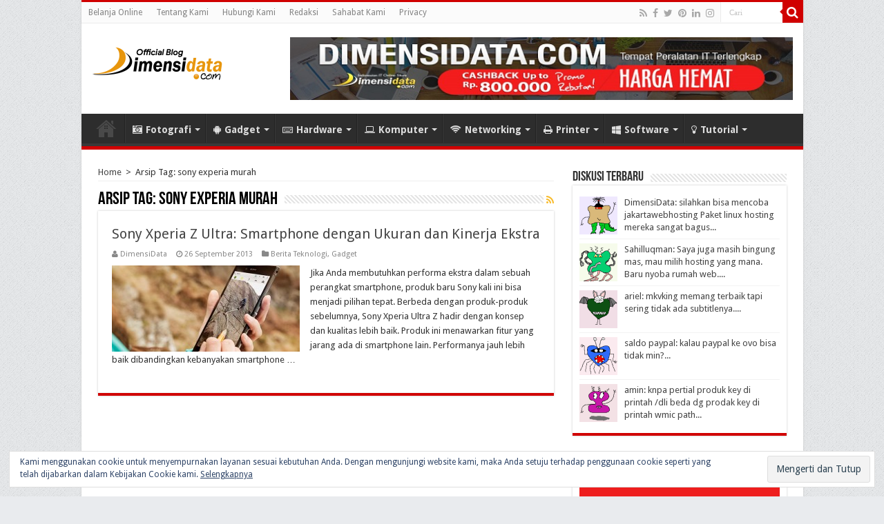

--- FILE ---
content_type: text/html; charset=UTF-8
request_url: https://blog.dimensidata.com/tag/sony-experia-murah/
body_size: 20640
content:
<!DOCTYPE html><html lang="en-US" prefix="og: http://ogp.me/ns#">
<head>
<meta charset="UTF-8">
<meta name="google-site-verification" content="GexhVd8ojguDGK4sqjMOeGWOyPtdabbYOYx2dKmDDSg" />
<meta name="language" content="id, id-id" />
<meta name="robots" content="index,follow" />
<meta name="revisit-after" content="1 days" />
<meta name="googlebot" content="index,follow" />
<meta name="theme-color" content="#D00000" />
<meta property="fb:pages" content="172613159534201" />
<meta http-equiv="refresh" content="900" />
<link rel="profile" href="https://gmpg.org/xfn/11" />
<link rel="pingback" href="https://blog.dimensidata.com/xmlrpc.php" />
<meta name='robots' content='index, follow, max-image-preview:large, max-snippet:-1, max-video-preview:-1' />

	<!-- This site is optimized with the Yoast SEO plugin v22.8 - https://yoast.com/wordpress/plugins/seo/ -->
	<title>Berita sony experia murah Terbaru Hari Ini - Blog DimensiData</title>
	<meta name="description" content="Dapatkan update kumpulan informasi tentang sony experia murah terbaru dan terlengkap hari ini." />
	<link rel="canonical" href="https://blog.dimensidata.com/tag/sony-experia-murah/" />
	<meta property="og:locale" content="en_US" />
	<meta property="og:type" content="article" />
	<meta property="og:title" content="Berita sony experia murah Terbaru Hari Ini - Blog DimensiData" />
	<meta property="og:description" content="Dapatkan update kumpulan informasi tentang sony experia murah terbaru dan terlengkap hari ini." />
	<meta property="og:url" content="https://blog.dimensidata.com/tag/sony-experia-murah/" />
	<meta property="og:site_name" content="Blog DimensiData" />
	<meta property="og:image" content="https://blog.dimensidata.com/wp-content/uploads/2016/10/11229767_827869340675243_7915794010151265708_n.png" />
	<meta property="og:image:width" content="250" />
	<meta property="og:image:height" content="250" />
	<meta property="og:image:type" content="image/png" />
	<meta name="twitter:card" content="summary_large_image" />
	<meta name="twitter:site" content="@dimensidata" />
	<script type="application/ld+json" class="yoast-schema-graph">{"@context":"https://schema.org","@graph":[{"@type":"CollectionPage","@id":"https://blog.dimensidata.com/tag/sony-experia-murah/","url":"https://blog.dimensidata.com/tag/sony-experia-murah/","name":"Berita sony experia murah Terbaru Hari Ini - Blog DimensiData","isPartOf":{"@id":"https://blog.dimensidata.com/#website"},"primaryImageOfPage":{"@id":"https://blog.dimensidata.com/tag/sony-experia-murah/#primaryimage"},"image":{"@id":"https://blog.dimensidata.com/tag/sony-experia-murah/#primaryimage"},"thumbnailUrl":"https://blog.dimensidata.com/wp-content/uploads/2013/09/Sony-Xperia-Z-Ultra-Smartphone-dengan-Ukuran-dan-Kinerja-Ekstra.jpg","description":"Dapatkan update kumpulan informasi tentang sony experia murah terbaru dan terlengkap hari ini.","breadcrumb":{"@id":"https://blog.dimensidata.com/tag/sony-experia-murah/#breadcrumb"},"inLanguage":"en-US"},{"@type":"ImageObject","inLanguage":"en-US","@id":"https://blog.dimensidata.com/tag/sony-experia-murah/#primaryimage","url":"https://blog.dimensidata.com/wp-content/uploads/2013/09/Sony-Xperia-Z-Ultra-Smartphone-dengan-Ukuran-dan-Kinerja-Ekstra.jpg","contentUrl":"https://blog.dimensidata.com/wp-content/uploads/2013/09/Sony-Xperia-Z-Ultra-Smartphone-dengan-Ukuran-dan-Kinerja-Ekstra.jpg","width":620,"height":390},{"@type":"BreadcrumbList","@id":"https://blog.dimensidata.com/tag/sony-experia-murah/#breadcrumb","itemListElement":[{"@type":"ListItem","position":1,"name":"Home","item":"https://blog.dimensidata.com/"},{"@type":"ListItem","position":2,"name":"sony experia murah"}]},{"@type":"WebSite","@id":"https://blog.dimensidata.com/#website","url":"https://blog.dimensidata.com/","name":"Blog DimensiData","description":"Informasi Teknologi Komputer dan Gadget Terbaru","publisher":{"@id":"https://blog.dimensidata.com/#organization"},"potentialAction":[{"@type":"SearchAction","target":{"@type":"EntryPoint","urlTemplate":"https://blog.dimensidata.com/?s={search_term_string}"},"query-input":"required name=search_term_string"}],"inLanguage":"en-US"},{"@type":"Organization","@id":"https://blog.dimensidata.com/#organization","name":"DimensiData","url":"https://blog.dimensidata.com/","logo":{"@type":"ImageObject","inLanguage":"en-US","@id":"https://blog.dimensidata.com/#/schema/logo/image/","url":"https://blog.dimensidata.com/wp-content/uploads/Schema-Logo.png","contentUrl":"https://blog.dimensidata.com/wp-content/uploads/Schema-Logo.png","width":160,"height":50,"caption":"DimensiData"},"image":{"@id":"https://blog.dimensidata.com/#/schema/logo/image/"},"sameAs":["https://www.facebook.com/dimensidata/","https://x.com/dimensidata","https://www.instagram.com/dimensidatadotcom/"]}]}</script>
	<!-- / Yoast SEO plugin. -->


<link rel='dns-prefetch' href='//secure.gravatar.com' />
<link rel='dns-prefetch' href='//stats.wp.com' />
<link rel='dns-prefetch' href='//fonts.googleapis.com' />
<link rel='dns-prefetch' href='//i0.wp.com' />
<link rel='dns-prefetch' href='//s0.wp.com' />
<link rel='dns-prefetch' href='//c0.wp.com' />
<link rel='dns-prefetch' href='//fonts.gstatic.com' />
<link rel='dns-prefetch' href='//ajax.googleapis.com' />
<link rel='dns-prefetch' href='//apis.google.com' />
<link rel='dns-prefetch' href='//google-analytics.com' />
<link rel='dns-prefetch' href='//ssl.google-analytics.com' />
<link rel='dns-prefetch' href='//connect.facebook.net' />
<link rel='dns-prefetch' href='//s.gravatar.com' />
<link rel='dns-prefetch' href='//static.doubleclick.net' />
<link rel='dns-prefetch' href='//pagead2.googlesyndication.com' />
<link rel='dns-prefetch' href='//www.googletagservices.com' />
<link rel='dns-prefetch' href='//googleads.g.doubleclick.net' />
<link rel='dns-prefetch' href='//tpc.googlesyndication.com' />
<link rel='dns-prefetch' href='//use.fontawesome.com' />
<link rel='dns-prefetch' href='//v0.wordpress.com' />
<link rel="alternate" type="application/rss+xml" title="Blog DimensiData &raquo; Feed" href="https://blog.dimensidata.com/feed/" />
<link rel="alternate" type="application/rss+xml" title="Blog DimensiData &raquo; Comments Feed" href="https://blog.dimensidata.com/comments/feed/" />
<link rel="alternate" type="application/rss+xml" title="Blog DimensiData &raquo; sony experia murah Tag Feed" href="https://blog.dimensidata.com/tag/sony-experia-murah/feed/" />
<style id='wp-emoji-styles-inline-css' type='text/css'>

	img.wp-smiley, img.emoji {
		display: inline !important;
		border: none !important;
		box-shadow: none !important;
		height: 1em !important;
		width: 1em !important;
		margin: 0 0.07em !important;
		vertical-align: -0.1em !important;
		background: none !important;
		padding: 0 !important;
	}
</style>
<link rel='stylesheet' id='wp-block-library-css' href='https://c0.wp.com/c/6.5.7/wp-includes/css/dist/block-library/style.min.css' type='text/css' media='all' />
<style id='wp-block-library-inline-css' type='text/css'>
.has-text-align-justify{text-align:justify;}
</style>
<link rel='stylesheet' id='mediaelement-css' href='https://c0.wp.com/c/6.5.7/wp-includes/js/mediaelement/mediaelementplayer-legacy.min.css' type='text/css' media='all' />
<link rel='stylesheet' id='wp-mediaelement-css' href='https://c0.wp.com/c/6.5.7/wp-includes/js/mediaelement/wp-mediaelement.min.css' type='text/css' media='all' />
<style id='jetpack-sharing-buttons-style-inline-css' type='text/css'>
.jetpack-sharing-buttons__services-list{display:flex;flex-direction:row;flex-wrap:wrap;gap:0;list-style-type:none;margin:5px;padding:0}.jetpack-sharing-buttons__services-list.has-small-icon-size{font-size:12px}.jetpack-sharing-buttons__services-list.has-normal-icon-size{font-size:16px}.jetpack-sharing-buttons__services-list.has-large-icon-size{font-size:24px}.jetpack-sharing-buttons__services-list.has-huge-icon-size{font-size:36px}@media print{.jetpack-sharing-buttons__services-list{display:none!important}}.editor-styles-wrapper .wp-block-jetpack-sharing-buttons{gap:0;padding-inline-start:0}ul.jetpack-sharing-buttons__services-list.has-background{padding:1.25em 2.375em}
</style>
<style id='classic-theme-styles-inline-css' type='text/css'>
/*! This file is auto-generated */
.wp-block-button__link{color:#fff;background-color:#32373c;border-radius:9999px;box-shadow:none;text-decoration:none;padding:calc(.667em + 2px) calc(1.333em + 2px);font-size:1.125em}.wp-block-file__button{background:#32373c;color:#fff;text-decoration:none}
</style>
<style id='global-styles-inline-css' type='text/css'>
body{--wp--preset--color--black: #000000;--wp--preset--color--cyan-bluish-gray: #abb8c3;--wp--preset--color--white: #ffffff;--wp--preset--color--pale-pink: #f78da7;--wp--preset--color--vivid-red: #cf2e2e;--wp--preset--color--luminous-vivid-orange: #ff6900;--wp--preset--color--luminous-vivid-amber: #fcb900;--wp--preset--color--light-green-cyan: #7bdcb5;--wp--preset--color--vivid-green-cyan: #00d084;--wp--preset--color--pale-cyan-blue: #8ed1fc;--wp--preset--color--vivid-cyan-blue: #0693e3;--wp--preset--color--vivid-purple: #9b51e0;--wp--preset--gradient--vivid-cyan-blue-to-vivid-purple: linear-gradient(135deg,rgba(6,147,227,1) 0%,rgb(155,81,224) 100%);--wp--preset--gradient--light-green-cyan-to-vivid-green-cyan: linear-gradient(135deg,rgb(122,220,180) 0%,rgb(0,208,130) 100%);--wp--preset--gradient--luminous-vivid-amber-to-luminous-vivid-orange: linear-gradient(135deg,rgba(252,185,0,1) 0%,rgba(255,105,0,1) 100%);--wp--preset--gradient--luminous-vivid-orange-to-vivid-red: linear-gradient(135deg,rgba(255,105,0,1) 0%,rgb(207,46,46) 100%);--wp--preset--gradient--very-light-gray-to-cyan-bluish-gray: linear-gradient(135deg,rgb(238,238,238) 0%,rgb(169,184,195) 100%);--wp--preset--gradient--cool-to-warm-spectrum: linear-gradient(135deg,rgb(74,234,220) 0%,rgb(151,120,209) 20%,rgb(207,42,186) 40%,rgb(238,44,130) 60%,rgb(251,105,98) 80%,rgb(254,248,76) 100%);--wp--preset--gradient--blush-light-purple: linear-gradient(135deg,rgb(255,206,236) 0%,rgb(152,150,240) 100%);--wp--preset--gradient--blush-bordeaux: linear-gradient(135deg,rgb(254,205,165) 0%,rgb(254,45,45) 50%,rgb(107,0,62) 100%);--wp--preset--gradient--luminous-dusk: linear-gradient(135deg,rgb(255,203,112) 0%,rgb(199,81,192) 50%,rgb(65,88,208) 100%);--wp--preset--gradient--pale-ocean: linear-gradient(135deg,rgb(255,245,203) 0%,rgb(182,227,212) 50%,rgb(51,167,181) 100%);--wp--preset--gradient--electric-grass: linear-gradient(135deg,rgb(202,248,128) 0%,rgb(113,206,126) 100%);--wp--preset--gradient--midnight: linear-gradient(135deg,rgb(2,3,129) 0%,rgb(40,116,252) 100%);--wp--preset--font-size--small: 13px;--wp--preset--font-size--medium: 20px;--wp--preset--font-size--large: 36px;--wp--preset--font-size--x-large: 42px;--wp--preset--spacing--20: 0.44rem;--wp--preset--spacing--30: 0.67rem;--wp--preset--spacing--40: 1rem;--wp--preset--spacing--50: 1.5rem;--wp--preset--spacing--60: 2.25rem;--wp--preset--spacing--70: 3.38rem;--wp--preset--spacing--80: 5.06rem;--wp--preset--shadow--natural: 6px 6px 9px rgba(0, 0, 0, 0.2);--wp--preset--shadow--deep: 12px 12px 50px rgba(0, 0, 0, 0.4);--wp--preset--shadow--sharp: 6px 6px 0px rgba(0, 0, 0, 0.2);--wp--preset--shadow--outlined: 6px 6px 0px -3px rgba(255, 255, 255, 1), 6px 6px rgba(0, 0, 0, 1);--wp--preset--shadow--crisp: 6px 6px 0px rgba(0, 0, 0, 1);}:where(.is-layout-flex){gap: 0.5em;}:where(.is-layout-grid){gap: 0.5em;}body .is-layout-flex{display: flex;}body .is-layout-flex{flex-wrap: wrap;align-items: center;}body .is-layout-flex > *{margin: 0;}body .is-layout-grid{display: grid;}body .is-layout-grid > *{margin: 0;}:where(.wp-block-columns.is-layout-flex){gap: 2em;}:where(.wp-block-columns.is-layout-grid){gap: 2em;}:where(.wp-block-post-template.is-layout-flex){gap: 1.25em;}:where(.wp-block-post-template.is-layout-grid){gap: 1.25em;}.has-black-color{color: var(--wp--preset--color--black) !important;}.has-cyan-bluish-gray-color{color: var(--wp--preset--color--cyan-bluish-gray) !important;}.has-white-color{color: var(--wp--preset--color--white) !important;}.has-pale-pink-color{color: var(--wp--preset--color--pale-pink) !important;}.has-vivid-red-color{color: var(--wp--preset--color--vivid-red) !important;}.has-luminous-vivid-orange-color{color: var(--wp--preset--color--luminous-vivid-orange) !important;}.has-luminous-vivid-amber-color{color: var(--wp--preset--color--luminous-vivid-amber) !important;}.has-light-green-cyan-color{color: var(--wp--preset--color--light-green-cyan) !important;}.has-vivid-green-cyan-color{color: var(--wp--preset--color--vivid-green-cyan) !important;}.has-pale-cyan-blue-color{color: var(--wp--preset--color--pale-cyan-blue) !important;}.has-vivid-cyan-blue-color{color: var(--wp--preset--color--vivid-cyan-blue) !important;}.has-vivid-purple-color{color: var(--wp--preset--color--vivid-purple) !important;}.has-black-background-color{background-color: var(--wp--preset--color--black) !important;}.has-cyan-bluish-gray-background-color{background-color: var(--wp--preset--color--cyan-bluish-gray) !important;}.has-white-background-color{background-color: var(--wp--preset--color--white) !important;}.has-pale-pink-background-color{background-color: var(--wp--preset--color--pale-pink) !important;}.has-vivid-red-background-color{background-color: var(--wp--preset--color--vivid-red) !important;}.has-luminous-vivid-orange-background-color{background-color: var(--wp--preset--color--luminous-vivid-orange) !important;}.has-luminous-vivid-amber-background-color{background-color: var(--wp--preset--color--luminous-vivid-amber) !important;}.has-light-green-cyan-background-color{background-color: var(--wp--preset--color--light-green-cyan) !important;}.has-vivid-green-cyan-background-color{background-color: var(--wp--preset--color--vivid-green-cyan) !important;}.has-pale-cyan-blue-background-color{background-color: var(--wp--preset--color--pale-cyan-blue) !important;}.has-vivid-cyan-blue-background-color{background-color: var(--wp--preset--color--vivid-cyan-blue) !important;}.has-vivid-purple-background-color{background-color: var(--wp--preset--color--vivid-purple) !important;}.has-black-border-color{border-color: var(--wp--preset--color--black) !important;}.has-cyan-bluish-gray-border-color{border-color: var(--wp--preset--color--cyan-bluish-gray) !important;}.has-white-border-color{border-color: var(--wp--preset--color--white) !important;}.has-pale-pink-border-color{border-color: var(--wp--preset--color--pale-pink) !important;}.has-vivid-red-border-color{border-color: var(--wp--preset--color--vivid-red) !important;}.has-luminous-vivid-orange-border-color{border-color: var(--wp--preset--color--luminous-vivid-orange) !important;}.has-luminous-vivid-amber-border-color{border-color: var(--wp--preset--color--luminous-vivid-amber) !important;}.has-light-green-cyan-border-color{border-color: var(--wp--preset--color--light-green-cyan) !important;}.has-vivid-green-cyan-border-color{border-color: var(--wp--preset--color--vivid-green-cyan) !important;}.has-pale-cyan-blue-border-color{border-color: var(--wp--preset--color--pale-cyan-blue) !important;}.has-vivid-cyan-blue-border-color{border-color: var(--wp--preset--color--vivid-cyan-blue) !important;}.has-vivid-purple-border-color{border-color: var(--wp--preset--color--vivid-purple) !important;}.has-vivid-cyan-blue-to-vivid-purple-gradient-background{background: var(--wp--preset--gradient--vivid-cyan-blue-to-vivid-purple) !important;}.has-light-green-cyan-to-vivid-green-cyan-gradient-background{background: var(--wp--preset--gradient--light-green-cyan-to-vivid-green-cyan) !important;}.has-luminous-vivid-amber-to-luminous-vivid-orange-gradient-background{background: var(--wp--preset--gradient--luminous-vivid-amber-to-luminous-vivid-orange) !important;}.has-luminous-vivid-orange-to-vivid-red-gradient-background{background: var(--wp--preset--gradient--luminous-vivid-orange-to-vivid-red) !important;}.has-very-light-gray-to-cyan-bluish-gray-gradient-background{background: var(--wp--preset--gradient--very-light-gray-to-cyan-bluish-gray) !important;}.has-cool-to-warm-spectrum-gradient-background{background: var(--wp--preset--gradient--cool-to-warm-spectrum) !important;}.has-blush-light-purple-gradient-background{background: var(--wp--preset--gradient--blush-light-purple) !important;}.has-blush-bordeaux-gradient-background{background: var(--wp--preset--gradient--blush-bordeaux) !important;}.has-luminous-dusk-gradient-background{background: var(--wp--preset--gradient--luminous-dusk) !important;}.has-pale-ocean-gradient-background{background: var(--wp--preset--gradient--pale-ocean) !important;}.has-electric-grass-gradient-background{background: var(--wp--preset--gradient--electric-grass) !important;}.has-midnight-gradient-background{background: var(--wp--preset--gradient--midnight) !important;}.has-small-font-size{font-size: var(--wp--preset--font-size--small) !important;}.has-medium-font-size{font-size: var(--wp--preset--font-size--medium) !important;}.has-large-font-size{font-size: var(--wp--preset--font-size--large) !important;}.has-x-large-font-size{font-size: var(--wp--preset--font-size--x-large) !important;}
.wp-block-navigation a:where(:not(.wp-element-button)){color: inherit;}
:where(.wp-block-post-template.is-layout-flex){gap: 1.25em;}:where(.wp-block-post-template.is-layout-grid){gap: 1.25em;}
:where(.wp-block-columns.is-layout-flex){gap: 2em;}:where(.wp-block-columns.is-layout-grid){gap: 2em;}
.wp-block-pullquote{font-size: 1.5em;line-height: 1.6;}
</style>
<link rel='stylesheet' id='crp-style-text-only-css' href='https://blog.dimensidata.com/wp-content/plugins/contextual-related-posts/css/text-only.min.css' type='text/css' media='all' />
<link rel='stylesheet' id='tie-style-css' href='https://blog.dimensidata.com/wp-content/themes/sahifa/style.css' type='text/css' media='all' />
<link rel='stylesheet' id='tie-ilightbox-skin-css' href='https://blog.dimensidata.com/wp-content/themes/sahifa/css/ilightbox/dark-skin/skin.css' type='text/css' media='all' />
<link rel='stylesheet' id='Droid+Sans-css' href='https://fonts.googleapis.com/css?family=Droid+Sans%3Aregular%2C700' type='text/css' media='all' />
<style id='rocket-lazyload-inline-css' type='text/css'>
.rll-youtube-player{position:relative;padding-bottom:56.23%;height:0;overflow:hidden;max-width:100%;}.rll-youtube-player iframe{position:absolute;top:0;left:0;width:100%;height:100%;z-index:100;background:0 0}.rll-youtube-player img{bottom:0;display:block;left:0;margin:auto;max-width:100%;width:100%;position:absolute;right:0;top:0;border:none;height:auto;cursor:pointer;-webkit-transition:.4s all;-moz-transition:.4s all;transition:.4s all}.rll-youtube-player img:hover{-webkit-filter:brightness(75%)}.rll-youtube-player .play{height:72px;width:72px;left:50%;top:50%;margin-left:-36px;margin-top:-36px;position:absolute;background:url(https://blog.dimensidata.com/wp-content/plugins/wp-rocket/assets/img/youtube.png) no-repeat;cursor:pointer}
</style>
<link rel='stylesheet' id='jetpack_css-css' href='https://c0.wp.com/p/jetpack/13.5.1/css/jetpack.css' type='text/css' media='all' />
<script type="text/javascript" src="https://c0.wp.com/c/6.5.7/wp-includes/js/jquery/jquery.min.js" id="jquery-core-js"></script>
<script type="text/javascript" src="https://c0.wp.com/c/6.5.7/wp-includes/js/jquery/jquery-migrate.min.js" id="jquery-migrate-js"></script>
<link rel="https://api.w.org/" href="https://blog.dimensidata.com/wp-json/" /><link rel="alternate" type="application/json" href="https://blog.dimensidata.com/wp-json/wp/v2/tags/1153" /><link rel="EditURI" type="application/rsd+xml" title="RSD" href="https://blog.dimensidata.com/xmlrpc.php?rsd" />
<meta name="generator" content="WordPress 6.5.7" />
	<style>img#wpstats{display:none}</style>
		<link rel="shortcut icon" href="https://blog.dimensidata.com/wp-content/uploads/2016/05/IMG_20160415_154723-150x150.png" title="Favicon" />
<!--[if IE]>
<script type="text/javascript">jQuery(document).ready(function (){ jQuery(".menu-item").has("ul").children("a").attr("aria-haspopup", "true");});</script>
<![endif]-->
<!--[if lt IE 9]>
<script src="https://blog.dimensidata.com/wp-content/themes/sahifa/js/html5.js"></script>
<script src="https://blog.dimensidata.com/wp-content/themes/sahifa/js/selectivizr-min.js"></script>
<![endif]-->
<!--[if IE 9]>
<link rel="stylesheet" type="text/css" media="all" href="https://blog.dimensidata.com/wp-content/themes/sahifa/css/ie9.css" />
<![endif]-->
<!--[if IE 8]>
<link rel="stylesheet" type="text/css" media="all" href="https://blog.dimensidata.com/wp-content/themes/sahifa/css/ie8.css" />
<![endif]-->
<!--[if IE 7]>
<link rel="stylesheet" type="text/css" media="all" href="https://blog.dimensidata.com/wp-content/themes/sahifa/css/ie7.css" />
<![endif]-->


<meta name="viewport" content="width=device-width, initial-scale=1.0" />
<link rel="apple-touch-icon-precomposed" sizes="144x144" href="https://blog.dimensidata.com/wp-content/uploads/2016/11/Apple-iPad-Retina-Icon-Blog-DimensiData.png" />
<link rel="apple-touch-icon-precomposed" sizes="120x120" href="https://blog.dimensidata.com/wp-content/uploads/2016/11/Apple-iPhone-Retina-Icon-Blog-DimensiData.png" />
<link rel="apple-touch-icon-precomposed" sizes="72x72" href="https://blog.dimensidata.com/wp-content/uploads/2016/11/Apple-iPad-Icon-Blog-DimensiData.png" />
<link rel="apple-touch-icon-precomposed" href="https://blog.dimensidata.com/wp-content/uploads/2016/11/Apple-iPhone-Icon-Blog-DimensiData.png" />



<style type="text/css" media="screen">

#main-nav, #main-nav ul li a{
	font-size : 14px;
	font-weight: bold;
}

::-webkit-scrollbar {
	width: 8px;
	height:8px;
}

#main-nav,
.cat-box-content,
#sidebar .widget-container,
.post-listing,
#commentform {
	border-bottom-color: #D00000;
}

.search-block .search-button,
#topcontrol,
#main-nav ul li.current-menu-item a,
#main-nav ul li.current-menu-item a:hover,
#main-nav ul li.current_page_parent a,
#main-nav ul li.current_page_parent a:hover,
#main-nav ul li.current-menu-parent a,
#main-nav ul li.current-menu-parent a:hover,
#main-nav ul li.current-page-ancestor a,
#main-nav ul li.current-page-ancestor a:hover,
.pagination span.current,
.share-post span.share-text,
.flex-control-paging li a.flex-active,
.ei-slider-thumbs li.ei-slider-element,
.review-percentage .review-item span span,
.review-final-score,
.button,
a.button,
a.more-link,
#main-content input[type="submit"],
.form-submit #submit,
#login-form .login-button,
.widget-feedburner .feedburner-subscribe,
input[type="submit"],
#buddypress button,
#buddypress a.button,
#buddypress input[type=submit],
#buddypress input[type=reset],
#buddypress ul.button-nav li a,
#buddypress div.generic-button a,
#buddypress .comment-reply-link,
#buddypress div.item-list-tabs ul li a span,
#buddypress div.item-list-tabs ul li.selected a,
#buddypress div.item-list-tabs ul li.current a,
#buddypress #members-directory-form div.item-list-tabs ul li.selected span,
#members-list-options a.selected,
#groups-list-options a.selected,
body.dark-skin #buddypress div.item-list-tabs ul li a span,
body.dark-skin #buddypress div.item-list-tabs ul li.selected a,
body.dark-skin #buddypress div.item-list-tabs ul li.current a,
body.dark-skin #members-list-options a.selected,
body.dark-skin #groups-list-options a.selected,
.search-block-large .search-button,
#featured-posts .flex-next:hover,
#featured-posts .flex-prev:hover,
a.tie-cart span.shooping-count,
.woocommerce span.onsale,
.woocommerce-page span.onsale ,
.woocommerce .widget_price_filter .ui-slider .ui-slider-handle,
.woocommerce-page .widget_price_filter .ui-slider .ui-slider-handle,
#check-also-close,
a.post-slideshow-next,
a.post-slideshow-prev,
.widget_price_filter .ui-slider .ui-slider-handle,
.quantity .minus:hover,
.quantity .plus:hover,
.mejs-container .mejs-controls .mejs-time-rail .mejs-time-current,
#reading-position-indicator  {
	background-color:#D00000;
}

::-webkit-scrollbar-thumb{
	background-color:#D00000 !important;
}

#theme-footer,
#theme-header,
.top-nav ul li.current-menu-item:before,
#main-nav .menu-sub-content ,
#main-nav ul ul,
#check-also-box {
	border-top-color: #D00000;
}

.search-block:after {
	border-right-color:#D00000;
}

body.rtl .search-block:after {
	border-left-color:#D00000;
}

#main-nav ul > li.menu-item-has-children:hover > a:after,
#main-nav ul > li.mega-menu:hover > a:after {
	border-color:transparent transparent #D00000;
}

.widget.timeline-posts li a:hover,
.widget.timeline-posts li a:hover span.tie-date {
	color: #D00000;
}

.widget.timeline-posts li a:hover span.tie-date:before {
	background: #D00000;
	border-color: #D00000;
}

#order_review,
#order_review_heading {
	border-color: #D00000;
}


body {
	background-color: #e9ebee !important;
	background-image : url(https://blog.dimensidata.com/wp-content/themes/sahifa/images/patterns/body-bg1.png);
	background-position: top center;
}

a:hover {
	color: #4285f4;
}
		
body.single .post .entry a, body.page .post .entry a {
	color: #4285f4;
}
		
body.single .post .entry a:hover, body.page .post .entry a:hover {
	color: #D00000;
}
		
.top-nav ul li a:hover, .top-nav ul li:hover > a, .top-nav ul :hover > a , .top-nav ul li.current-menu-item a {
	color: #4285f4;
}
		
#main-nav ul li a:hover, #main-nav ul li:hover > a, #main-nav ul :hover > a , #main-nav  ul ul li:hover > a, #main-nav  ul ul :hover > a {
	color: #4285f4;
}
		
#theme-footer a:hover {
	color: #4285f4;
}
		
</style>

		<script type="text/javascript">
			/* <![CDATA[ */
				var sf_position = '0';
				var sf_templates = "<a href=\"{search_url_escaped}\">Lihat Semua Hasil<\/a>";
				var sf_input = '.search-live';
				jQuery(document).ready(function(){
					jQuery(sf_input).ajaxyLiveSearch({"expand":false,"searchUrl":"https:\/\/blog.dimensidata.com\/?s=%s","text":"Search","delay":500,"iwidth":180,"width":315,"ajaxUrl":"https:\/\/blog.dimensidata.com\/wp-admin\/admin-ajax.php","rtl":0});
					jQuery(".live-search_ajaxy-selective-input").keyup(function() {
						var width = jQuery(this).val().length * 8;
						if(width < 50) {
							width = 50;
						}
						jQuery(this).width(width);
					});
					jQuery(".live-search_ajaxy-selective-search").click(function() {
						jQuery(this).find(".live-search_ajaxy-selective-input").focus();
					});
					jQuery(".live-search_ajaxy-selective-close").click(function() {
						jQuery(this).parent().remove();
					});
				});
			/* ]]> */
		</script>
		<link rel="icon" href="https://blog.dimensidata.com/wp-content/uploads/2016/10/cropped-Blog-DimensiDatacom-32x32.png" sizes="32x32" />
<link rel="icon" href="https://blog.dimensidata.com/wp-content/uploads/2016/10/cropped-Blog-DimensiDatacom-192x192.png" sizes="192x192" />
<link rel="apple-touch-icon" href="https://blog.dimensidata.com/wp-content/uploads/2016/10/cropped-Blog-DimensiDatacom-180x180.png" />
<meta name="msapplication-TileImage" content="https://blog.dimensidata.com/wp-content/uploads/2016/10/cropped-Blog-DimensiDatacom-270x270.png" />
<noscript><style id="rocket-lazyload-nojs-css">.rll-youtube-player, [data-lazy-src]{display:none !important;}</style></noscript><!-- Google Tag Manager -->
<script>(function(w,d,s,l,i){w[l]=w[l]||[];w[l].push({'gtm.start':
new Date().getTime(),event:'gtm.js'});var f=d.getElementsByTagName(s)[0],
j=d.createElement(s),dl=l!='dataLayer'?'&l='+l:'';j.async=true;j.src=
'https://www.googletagmanager.com/gtm.js?id='+i+dl;f.parentNode.insertBefore(j,f);
})(window,document,'script','dataLayer','GTM-NPC39J2');</script>
<!-- End Google Tag Manager -->
<!-- Facebook Pixel Code -->
<script>
  !function(f,b,e,v,n,t,s)
  {if(f.fbq)return;n=f.fbq=function(){n.callMethod?
  n.callMethod.apply(n,arguments):n.queue.push(arguments)};
  if(!f._fbq)f._fbq=n;n.push=n;n.loaded=!0;n.version='2.0';
  n.queue=[];t=b.createElement(e);t.async=!0;
  t.src=v;s=b.getElementsByTagName(e)[0];
  s.parentNode.insertBefore(t,s)}(window, document,'script',
  'https://connect.facebook.net/en_US/fbevents.js');
  fbq('init', '528600637543941');
  fbq('track', 'PageView');
</script>
<noscript><img height="1" width="1" style="display:none"
  src="https://www.facebook.com/tr?id=528600637543941&ev=PageView&noscript=1"
/></noscript>
<!-- End Facebook Pixel Code -->
</head>
<body id="top" class="archive tag tag-sony-experia-murah tag-1153">
<!-- Google Tag Manager (noscript) -->
<noscript><iframe src="https://www.googletagmanager.com/ns.html?id=GTM-NPC39J2"
height="0" width="0" style="display:none;visibility:hidden"></iframe></noscript>
<!-- End Google Tag Manager (noscript) -->
<div class="wrapper-outer">

	<div class="background-cover"></div>

	<aside id="slide-out">

			<div class="search-mobile">
			<form method="get" id="searchform-mobile" action="https://blog.dimensidata.com/">
				<button class="search-button" type="submit" value="Cari"><i class="fa fa-search"></i></button>
				<input type="text" id="s-mobile" name="s" title="Cari" value="Cari" onfocus="if (this.value == 'Cari') {this.value = '';}" onblur="if (this.value == '') {this.value = 'Cari';}"  />
			</form>
		</div><!-- .search-mobile /-->
	
			<div class="social-icons">
		<a class="ttip-none" title="Rss" href="https://blog.dimensidata.com/feed/" target="_blank"><i class="fa fa-rss"></i></a><a class="ttip-none" title="Facebook" href="https://www.facebook.com/dimensidata/" target="_blank"><i class="fa fa-facebook"></i></a><a class="ttip-none" title="Twitter" href="https://twitter.com/dimensidata/" target="_blank"><i class="fa fa-twitter"></i></a><a class="ttip-none" title="Pinterest" href="https://id.pinterest.com/bdimensi/" target="_blank"><i class="fa fa-pinterest"></i></a><a class="ttip-none" title="LinkedIn" href="https://id.linkedin.com/in/blog-dimensi-data-b30211105" target="_blank"><i class="fa fa-linkedin"></i></a><a class="ttip-none" title="instagram" href="https://www.instagram.com/dimensidatadotcom/" target="_blank"><i class="fa fa-instagram"></i></a>
			</div>

	
		<div id="mobile-menu"  class="mobile-hide-icons"></div>
	</aside><!-- #slide-out /-->

		<div id="wrapper" class="boxed-all">
		<div class="inner-wrapper">

		<header id="theme-header" class="theme-header">
						<div id="top-nav" class="top-nav">
				<div class="container">

			
				<div class="top-menu"><ul id="menu-top-navigation" class="menu"><li id="menu-item-2316" class="menu-item menu-item-type-custom menu-item-object-custom menu-item-2316"><a title="Belanja di DimensiData.com" href="http://www.dimensidata.com">Belanja Online</a></li>
<li id="menu-item-4782" class="menu-item menu-item-type-post_type menu-item-object-page menu-item-4782"><a title="Tentang Blog Dimensidata" href="https://blog.dimensidata.com/tentang-blog-dimensidata-news/">Tentang Kami</a></li>
<li id="menu-item-2314" class="menu-item menu-item-type-post_type menu-item-object-page menu-item-2314"><a title="Hubungi DimensiData.com" href="https://blog.dimensidata.com/hubungi-kami/">Hubungi Kami</a></li>
<li id="menu-item-10008" class="menu-item menu-item-type-post_type menu-item-object-page menu-item-10008"><a href="https://blog.dimensidata.com/redaksi/">Redaksi</a></li>
<li id="menu-item-2315" class="menu-item menu-item-type-post_type menu-item-object-page menu-item-2315"><a href="https://blog.dimensidata.com/sahabat-kami/">Sahabat Kami</a></li>
<li id="menu-item-5911" class="menu-item menu-item-type-post_type menu-item-object-page menu-item-privacy-policy menu-item-5911"><a title="Kebijakan Privasi" rel="privacy-policy" href="https://blog.dimensidata.com/privacy-policy/">Privacy</a></li>
</ul></div>
<div class="search-block">
<form method="get" id="searchform-header" action="https://blog.dimensidata.com/">
<button class="search-button" type="submit" value="Cari"><i class="fa fa-search"></i></button>
<input class="search-live" type="text" id="s-header" name="s" title="Cari" value="Cari" onfocus="if (this.value == 'Cari') {this.value = '';}" onblur="if (this.value == '') {this.value = 'Cari';}"  />
</form>
</div><!-- .search-block /-->
			<div class="social-icons">
		<a class="ttip-none" title="Rss" href="https://blog.dimensidata.com/feed/" target="_blank"><i class="fa fa-rss"></i></a><a class="ttip-none" title="Facebook" href="https://www.facebook.com/dimensidata/" target="_blank"><i class="fa fa-facebook"></i></a><a class="ttip-none" title="Twitter" href="https://twitter.com/dimensidata/" target="_blank"><i class="fa fa-twitter"></i></a><a class="ttip-none" title="Pinterest" href="https://id.pinterest.com/bdimensi/" target="_blank"><i class="fa fa-pinterest"></i></a><a class="ttip-none" title="LinkedIn" href="https://id.linkedin.com/in/blog-dimensi-data-b30211105" target="_blank"><i class="fa fa-linkedin"></i></a><a class="ttip-none" title="instagram" href="https://www.instagram.com/dimensidatadotcom/" target="_blank"><i class="fa fa-instagram"></i></a>
			</div>

	
	
				</div><!-- .container /-->
			</div><!-- .top-menu /-->
			
		<div class="header-content">

					<a id="slide-out-open" class="slide-out-open" href="#"><span></span></a>
		
			<div class="logo" style=" margin-top:10px;">
			<h2>								<a title="Blog DimensiData" href="https://blog.dimensidata.com/">
					<img src="https://blog.dimensidata.com/wp-content/uploads/logo.png" alt="Blog DimensiData"  /><strong>Blog DimensiData Informasi Teknologi Komputer dan Gadget Terbaru</strong>
				</a>
			</h2>			</div><!-- .logo /-->
			<div class="e3lan e3lan-top">			<a href="https://www.dimensidata.com" target="_blank" rel="dofollow"><img src="https://blog.dimensidata.com/wp-content/uploads/banner-order-now-black.jpg" alt="Jual Komputer, Laptop, notebook, Printer, Server, Gadget Termurah dan Terlengkap by Dimensidata.com" title="Jual Komputer, Laptop, notebook, Printer, Server, Gadget Termurah dan Terlengkap by Dimensidata.com" width="728" height="90"> </a>				</div>			<div class="clear"></div>

		</div>
													<nav id="main-nav">
				<div class="container">

				
					<div class="main-menu"><ul id="menu-main-navigation" class="menu"><li id="menu-item-2294" class="menu-item menu-item-type-custom menu-item-object-custom menu-item-home menu-item-2294"><a title="Halaman Utama" href="https://blog.dimensidata.com">Home</a></li>
<li id="menu-item-11379" class="menu-item menu-item-type-taxonomy menu-item-object-category menu-item-11379 mega-menu mega-cat "><a title="Berita Fotografi Terbaru" href="https://blog.dimensidata.com/category/fotografi/"><i class="fa fa-camera-retro"></i>Fotografi</a>
<div class="mega-menu-block menu-sub-content">

<div class="mega-menu-content">
<div class="mega-cat-wrapper">  <div class="mega-cat-content"><div id="mega-cat-11379-267" class="mega-cat-content-tab"><div class="mega-menu-post"><div class="post-thumbnail tie_standard"><a class="mega-menu-link" href="https://blog.dimensidata.com/5-kamera-dslr-terbaik-harga-murah-cocok-untuk-pemula/" title="5 Kamera DSLR Terbaik Harga Murah, Cocok Untuk Pemula"><img src="https://blog.dimensidata.com/wp-content/uploads/Kamera-DSLR-Terbaik-2019-Harga-Murah.jpg" width="310" height="165" alt="5 Kamera DSLR Terbaik Harga Murah, Cocok Untuk Pemula" /><span class="fa overlay-icon"></span></a></div><h3 class="post-box-title"><a class="mega-menu-link" href="https://blog.dimensidata.com/5-kamera-dslr-terbaik-harga-murah-cocok-untuk-pemula/" title="5 Kamera DSLR Terbaik Harga Murah, Cocok Untuk Pemula">5 Kamera DSLR Terbaik Harga Murah, Cocok Untuk Pemula</a></h3>
									<span class="tie-date"><i class="fa fa-clock-o"></i>5 March 2019</span>
							</div> <!-- mega-menu-post --><div class="mega-menu-post"><div class="post-thumbnail"><a class="mega-menu-link" href="https://blog.dimensidata.com/5-action-camera-4k-terbaik-murah-dibawah-1-juta-pengganti-gopro/" title="5 Action Camera 4K Terbaik Murah Dibawah 1 Juta Pengganti GoPro"><img src="https://blog.dimensidata.com/wp-content/uploads/5-Action-Camera-4K-Terbaik-Murah-Dibawah-1-Juta-Pengganti-GoPro-310x165.jpg" width="310" height="165" alt="5 Action Camera 4K Terbaik Murah Dibawah 1 Juta Pengganti GoPro" /><span class="fa overlay-icon"></span></a></div><h3 class="post-box-title"><a class="mega-menu-link" href="https://blog.dimensidata.com/5-action-camera-4k-terbaik-murah-dibawah-1-juta-pengganti-gopro/" title="5 Action Camera 4K Terbaik Murah Dibawah 1 Juta Pengganti GoPro">5 Action Camera 4K Terbaik Murah Dibawah 1 Juta Pengganti GoPro</a></h3>
									<span class="tie-date"><i class="fa fa-clock-o"></i>13 February 2019</span>
							</div> <!-- mega-menu-post --><div class="mega-menu-post"><div class="post-thumbnail"><a class="mega-menu-link" href="https://blog.dimensidata.com/kelebihan-fitur-cctv-xiaomi-yi-dome-camera-dan-cara-setting-nya/" title="Kelebihan Fitur CCTV Xiaomi YI Dome Camera dan Cara Setting-nya"><img src="https://blog.dimensidata.com/wp-content/uploads/Kelebihan-Fitur-CCTV-Xiaomi-YI-Dome-Camera-dan-Cara-Setting-nya-310x165.jpg" width="310" height="165" alt="Kelebihan Fitur CCTV Xiaomi YI Dome Camera dan Cara Setting-nya" /><span class="fa overlay-icon"></span></a></div><h3 class="post-box-title"><a class="mega-menu-link" href="https://blog.dimensidata.com/kelebihan-fitur-cctv-xiaomi-yi-dome-camera-dan-cara-setting-nya/" title="Kelebihan Fitur CCTV Xiaomi YI Dome Camera dan Cara Setting-nya">Kelebihan Fitur CCTV Xiaomi YI Dome Camera dan Cara Setting-nya</a></h3>
									<span class="tie-date"><i class="fa fa-clock-o"></i>6 November 2018</span>
							</div> <!-- mega-menu-post --><div class="mega-menu-post"><div class="post-thumbnail"><a class="mega-menu-link" href="https://blog.dimensidata.com/rekomendasi-drone-terbaik-dengan-waktu-terbang-lama/" title="Rekomendasi Drone Terbaik Dengan Waktu Terbang Lama"><img src="https://blog.dimensidata.com/wp-content/uploads/Rekomendasi-Drone-Terbaik-Dengan-Waktu-Terbang-Lama-310x165.jpg" width="310" height="165" alt="Rekomendasi Drone Terbaik Dengan Waktu Terbang Lama" /><span class="fa overlay-icon"></span></a></div><h3 class="post-box-title"><a class="mega-menu-link" href="https://blog.dimensidata.com/rekomendasi-drone-terbaik-dengan-waktu-terbang-lama/" title="Rekomendasi Drone Terbaik Dengan Waktu Terbang Lama">Rekomendasi Drone Terbaik Dengan Waktu Terbang Lama</a></h3>
									<span class="tie-date"><i class="fa fa-clock-o"></i>19 September 2018</span>
							</div> <!-- mega-menu-post --></div><!-- .mega-cat-content-tab --> </div> <!-- .mega-cat-content -->
								<div class="clear"></div>
							</div> <!-- .mega-cat-Wrapper --> 
</div><!-- .mega-menu-content --> 
</div><!-- .mega-menu-block --> 
</li>
<li id="menu-item-8462" class="menu-item menu-item-type-taxonomy menu-item-object-category menu-item-8462 mega-menu mega-recent-featured "><a title="Berita Gadget Terbaru Hari ini" href="https://blog.dimensidata.com/category/gadget/"><i class="fa fa-android"></i>Gadget</a>
<div class="mega-menu-block menu-sub-content">

<div class="mega-menu-content">
<div class="mega-recent-post"><div class="post-thumbnail"><a class="mega-menu-link" href="https://blog.dimensidata.com/7-rekomendasi-headset-bluetooth-terbaik/" title="7 Rekomendasi Headset Bluetooth Terbaik"><img src="https://blog.dimensidata.com/wp-content/uploads/7HeadsetTerbaik2021_HeroImage-660x330.png" width="660" height="330" alt="7 Rekomendasi Headset Bluetooth Terbaik" /><span class="fa overlay-icon"></span></a></div><h3 class="post-box-title"><a class="mega-menu-link" href="https://blog.dimensidata.com/7-rekomendasi-headset-bluetooth-terbaik/" title="7 Rekomendasi Headset Bluetooth Terbaik">7 Rekomendasi Headset Bluetooth Terbaik</a></h3>
						<span class="tie-date"><i class="fa fa-clock-o"></i>12 November 2021</span>
						</div> <!-- mega-recent-post --><div class="mega-check-also"><ul><li><div class="post-thumbnail"><a class="mega-menu-link" href="https://blog.dimensidata.com/kenapa-kartu-telkomsel-tidak-ada-jaringan/" title="Kenapa Kartu Telkomsel Tidak Ada Jaringan"><img src="https://blog.dimensidata.com/wp-content/uploads/kenapa-kartu-telkomsel-tidak-ada-jaringan-1-110x75.png" width="110" height="75" alt="Kenapa Kartu Telkomsel Tidak Ada Jaringan" /><span class="fa overlay-icon"></span></a></div><h3 class="post-box-title"><a class="mega-menu-link" href="https://blog.dimensidata.com/kenapa-kartu-telkomsel-tidak-ada-jaringan/" title="Kenapa Kartu Telkomsel Tidak Ada Jaringan">Kenapa Kartu Telkomsel Tidak Ada Jaringan</a></h3><span class="tie-date"><i class="fa fa-clock-o"></i>7 January 2020</span></li><li><div class="post-thumbnail"><a class="mega-menu-link" href="https://blog.dimensidata.com/aukey-pb-n50-powerbank-di-shopee-10-10-brands-festival/" title="Aukey PB-N50 Powerbank di Shopee 10.10 Brands Festival"><img src="https://blog.dimensidata.com/wp-content/uploads/aukey-shopee-brands-festival-110x75.jpg" width="110" height="75" alt="Aukey PB-N50 Powerbank di Shopee 10.10 Brands Festival" /><span class="fa overlay-icon"></span></a></div><h3 class="post-box-title"><a class="mega-menu-link" href="https://blog.dimensidata.com/aukey-pb-n50-powerbank-di-shopee-10-10-brands-festival/" title="Aukey PB-N50 Powerbank di Shopee 10.10 Brands Festival">Aukey PB-N50 Powerbank di Shopee 10.10 Brands Festival</a></h3><span class="tie-date"><i class="fa fa-clock-o"></i>30 September 2019</span></li><li><div class="post-thumbnail"><a class="mega-menu-link" href="https://blog.dimensidata.com/spesifikasi-dan-harga-oppo-f11-pro-terbaru-di-indonesia/" title="Spesifikasi Dan Harga Oppo F11 Pro Terbaru di Indonesia"><img src="https://blog.dimensidata.com/wp-content/uploads/spesifikasi-dan-harga-oppo-f11-pro-110x75.jpg" width="110" height="75" alt="Spesifikasi Dan Harga Oppo F11 Pro Terbaru di Indonesia" /><span class="fa overlay-icon"></span></a></div><h3 class="post-box-title"><a class="mega-menu-link" href="https://blog.dimensidata.com/spesifikasi-dan-harga-oppo-f11-pro-terbaru-di-indonesia/" title="Spesifikasi Dan Harga Oppo F11 Pro Terbaru di Indonesia">Spesifikasi Dan Harga Oppo F11 Pro Terbaru di Indonesia</a></h3><span class="tie-date"><i class="fa fa-clock-o"></i>22 April 2019</span></li><li><div class="post-thumbnail"><a class="mega-menu-link" href="https://blog.dimensidata.com/spesifikasi-dan-harga-xiaomi-mi-9-terbaru-2019-di-indonesia/" title="Spesifikasi dan Harga Xiaomi Mi 9 Terbaru 2019 di Indonesia"><img src="https://blog.dimensidata.com/wp-content/uploads/Spesifikasi-dan-Harga-Xiaomi-Mi-9-di-Indonesia-110x75.jpg" width="110" height="75" alt="Spesifikasi dan Harga Xiaomi Mi 9 Terbaru 2019 di Indonesia" /><span class="fa overlay-icon"></span></a></div><h3 class="post-box-title"><a class="mega-menu-link" href="https://blog.dimensidata.com/spesifikasi-dan-harga-xiaomi-mi-9-terbaru-2019-di-indonesia/" title="Spesifikasi dan Harga Xiaomi Mi 9 Terbaru 2019 di Indonesia">Spesifikasi dan Harga Xiaomi Mi 9 Terbaru 2019 di Indonesia</a></h3><span class="tie-date"><i class="fa fa-clock-o"></i>28 March 2019</span></li><li><div class="post-thumbnail"><a class="mega-menu-link" href="https://blog.dimensidata.com/spesifikasi-dan-harga-samsung-galaxy-fold-di-indonesia/" title="Spesifikasi dan Harga Samsung Galaxy Fold di Indonesia"><img src="https://blog.dimensidata.com/wp-content/uploads/Spesifikasi-dan-Harga-Samsung-Galaxy-Fold-Resmi-di-Indonesia-110x75.jpg" width="110" height="75" alt="Spesifikasi dan Harga Samsung Galaxy Fold di Indonesia" /><span class="fa overlay-icon"></span></a></div><h3 class="post-box-title"><a class="mega-menu-link" href="https://blog.dimensidata.com/spesifikasi-dan-harga-samsung-galaxy-fold-di-indonesia/" title="Spesifikasi dan Harga Samsung Galaxy Fold di Indonesia">Spesifikasi dan Harga Samsung Galaxy Fold di Indonesia</a></h3><span class="tie-date"><i class="fa fa-clock-o"></i>28 March 2019</span></li><li><div class="post-thumbnail"><a class="mega-menu-link" href="https://blog.dimensidata.com/spesifikasi-dan-harga-samsung-galaxy-s10-dan-s10-plus/" title="Spesifikasi dan Harga Samsung Galaxy S10 dan S10 Plus"><img src="https://blog.dimensidata.com/wp-content/uploads/Spesifikasi-dan-Harga-Samsung-Galaxy-S10-dan-S10-Plus-110x75.jpg" width="110" height="75" alt="Spesifikasi dan Harga Samsung Galaxy S10 dan S10 Plus" /><span class="fa overlay-icon"></span></a></div><h3 class="post-box-title"><a class="mega-menu-link" href="https://blog.dimensidata.com/spesifikasi-dan-harga-samsung-galaxy-s10-dan-s10-plus/" title="Spesifikasi dan Harga Samsung Galaxy S10 dan S10 Plus">Spesifikasi dan Harga Samsung Galaxy S10 dan S10 Plus</a></h3><span class="tie-date"><i class="fa fa-clock-o"></i>27 March 2019</span></li></ul></div> <!-- mega-check-also -->
</div><!-- .mega-menu-content --> 
</div><!-- .mega-menu-block --> 
</li>
<li id="menu-item-11380" class="menu-item menu-item-type-taxonomy menu-item-object-category menu-item-11380 mega-menu mega-cat "><a title="Berita Komponen Hardware Komputer" href="https://blog.dimensidata.com/category/komponen/"><i class="fa fa-keyboard-o"></i>Hardware</a>
<div class="mega-menu-block menu-sub-content">

<div class="mega-menu-content">
<div class="mega-cat-wrapper">  <div class="mega-cat-content"><div id="mega-cat-11380-264" class="mega-cat-content-tab"><div class="mega-menu-post"><div class="post-thumbnail"><a class="mega-menu-link" href="https://blog.dimensidata.com/mouse-wireless-murah-seperti-apa-kualitasnya/" title="Mouse Wireless Murah, Seperti Apa Kualitasnya?"><img src="https://blog.dimensidata.com/wp-content/uploads/Mouse-Wireless-Murah-Seperti-Apa-Kualitasnya-310x165.png" width="310" height="165" alt="Mouse Wireless Murah, Seperti Apa Kualitasnya?" /><span class="fa overlay-icon"></span></a></div><h3 class="post-box-title"><a class="mega-menu-link" href="https://blog.dimensidata.com/mouse-wireless-murah-seperti-apa-kualitasnya/" title="Mouse Wireless Murah, Seperti Apa Kualitasnya?">Mouse Wireless Murah, Seperti Apa Kualitasnya?</a></h3>
									<span class="tie-date"><i class="fa fa-clock-o"></i>13 January 2020</span>
							</div> <!-- mega-menu-post --><div class="mega-menu-post"><div class="post-thumbnail"><a class="mega-menu-link" href="https://blog.dimensidata.com/bagaimana-cara-membobol-jaringan-wifi/" title="Bagaimana Cara Membobol Jaringan Wifi"><img src="https://blog.dimensidata.com/wp-content/uploads/bagaimana-cara-membobol-jaringan-wifi-310x165.png" width="310" height="165" alt="Bagaimana Cara Membobol Jaringan Wifi" /><span class="fa overlay-icon"></span></a></div><h3 class="post-box-title"><a class="mega-menu-link" href="https://blog.dimensidata.com/bagaimana-cara-membobol-jaringan-wifi/" title="Bagaimana Cara Membobol Jaringan Wifi">Bagaimana Cara Membobol Jaringan Wifi</a></h3>
									<span class="tie-date"><i class="fa fa-clock-o"></i>27 December 2019</span>
							</div> <!-- mega-menu-post --><div class="mega-menu-post"><div class="post-thumbnail"><a class="mega-menu-link" href="https://blog.dimensidata.com/daftar-ssd-terbaik-yang-direkomendasi-tahun-2020/" title="Daftar SSD Terbaik Yang Direkomendasi Tahun 2020"><img src="https://blog.dimensidata.com/wp-content/uploads/daftar-ssd-terbaik-di-tahun-2020-310x165.png" width="310" height="165" alt="Daftar SSD Terbaik Yang Direkomendasi Tahun 2020" /><span class="fa overlay-icon"></span></a></div><h3 class="post-box-title"><a class="mega-menu-link" href="https://blog.dimensidata.com/daftar-ssd-terbaik-yang-direkomendasi-tahun-2020/" title="Daftar SSD Terbaik Yang Direkomendasi Tahun 2020">Daftar SSD Terbaik Yang Direkomendasi Tahun 2020</a></h3>
									<span class="tie-date"><i class="fa fa-clock-o"></i>18 December 2019</span>
							</div> <!-- mega-menu-post --><div class="mega-menu-post"><div class="post-thumbnail"><a class="mega-menu-link" href="https://blog.dimensidata.com/kelebihan-dan-kekurangan/" title="Kelebihan dan Kekurangan Windows 10 Pro"><img src="https://blog.dimensidata.com/wp-content/uploads/Windows-10-Pro-310x165.png" width="310" height="165" alt="Kelebihan dan Kekurangan Windows 10 Pro" /><span class="fa overlay-icon"></span></a></div><h3 class="post-box-title"><a class="mega-menu-link" href="https://blog.dimensidata.com/kelebihan-dan-kekurangan/" title="Kelebihan dan Kekurangan Windows 10 Pro">Kelebihan dan Kekurangan Windows 10 Pro</a></h3>
									<span class="tie-date"><i class="fa fa-clock-o"></i>4 December 2019</span>
							</div> <!-- mega-menu-post --></div><!-- .mega-cat-content-tab --> </div> <!-- .mega-cat-content -->
								<div class="clear"></div>
							</div> <!-- .mega-cat-Wrapper --> 
</div><!-- .mega-menu-content --> 
</div><!-- .mega-menu-block --> 
</li>
<li id="menu-item-8464" class="menu-item menu-item-type-taxonomy menu-item-object-category menu-item-8464 mega-menu mega-recent-featured "><a title="Bertita Teknologi Komputer Terbaru Hari ini" href="https://blog.dimensidata.com/category/komputer/"><i class="fa fa-laptop"></i>Komputer</a>
<div class="mega-menu-block menu-sub-content">

<div class="mega-menu-content">
<div class="mega-recent-post"><div class="post-thumbnail"><a class="mega-menu-link" href="https://blog.dimensidata.com/mouse-wireless-murah-seperti-apa-kualitasnya/" title="Mouse Wireless Murah, Seperti Apa Kualitasnya?"><img src="https://blog.dimensidata.com/wp-content/uploads/Mouse-Wireless-Murah-Seperti-Apa-Kualitasnya-660x330.png" width="660" height="330" alt="Mouse Wireless Murah, Seperti Apa Kualitasnya?" /><span class="fa overlay-icon"></span></a></div><h3 class="post-box-title"><a class="mega-menu-link" href="https://blog.dimensidata.com/mouse-wireless-murah-seperti-apa-kualitasnya/" title="Mouse Wireless Murah, Seperti Apa Kualitasnya?">Mouse Wireless Murah, Seperti Apa Kualitasnya?</a></h3>
						<span class="tie-date"><i class="fa fa-clock-o"></i>13 January 2020</span>
						</div> <!-- mega-recent-post --><div class="mega-check-also"><ul><li><div class="post-thumbnail"><a class="mega-menu-link" href="https://blog.dimensidata.com/laptop-tidak-mau-menyala/" title="Laptop Tidak Mau Menyala"><img src="https://blog.dimensidata.com/wp-content/uploads/Laptop-tidak-mau-menyala-110x75.png" width="110" height="75" alt="Laptop Tidak Mau Menyala" /><span class="fa overlay-icon"></span></a></div><h3 class="post-box-title"><a class="mega-menu-link" href="https://blog.dimensidata.com/laptop-tidak-mau-menyala/" title="Laptop Tidak Mau Menyala">Laptop Tidak Mau Menyala</a></h3><span class="tie-date"><i class="fa fa-clock-o"></i>5 December 2019</span></li><li><div class="post-thumbnail"><a class="mega-menu-link" href="https://blog.dimensidata.com/kelebihan-dan-kekurangan/" title="Kelebihan dan Kekurangan Windows 10 Pro"><img src="https://blog.dimensidata.com/wp-content/uploads/Windows-10-Pro-110x75.png" width="110" height="75" alt="Kelebihan dan Kekurangan Windows 10 Pro" /><span class="fa overlay-icon"></span></a></div><h3 class="post-box-title"><a class="mega-menu-link" href="https://blog.dimensidata.com/kelebihan-dan-kekurangan/" title="Kelebihan dan Kekurangan Windows 10 Pro">Kelebihan dan Kekurangan Windows 10 Pro</a></h3><span class="tie-date"><i class="fa fa-clock-o"></i>4 December 2019</span></li><li><div class="post-thumbnail"><a class="mega-menu-link" href="https://blog.dimensidata.com/laptop-5-jutaan-ssd-yang-perlu-kamu-tahu/" title="Laptop 5 Jutaan SSD Yang Perlu Kamu Tahu"><img src="https://blog.dimensidata.com/wp-content/uploads/rekomendasi-laptop-SSD-5-jutaan-110x75.png" width="110" height="75" alt="Laptop 5 Jutaan SSD Yang Perlu Kamu Tahu" /><span class="fa overlay-icon"></span></a></div><h3 class="post-box-title"><a class="mega-menu-link" href="https://blog.dimensidata.com/laptop-5-jutaan-ssd-yang-perlu-kamu-tahu/" title="Laptop 5 Jutaan SSD Yang Perlu Kamu Tahu">Laptop 5 Jutaan SSD Yang Perlu Kamu Tahu</a></h3><span class="tie-date"><i class="fa fa-clock-o"></i>3 December 2019</span></li><li><div class="post-thumbnail"><a class="mega-menu-link" href="https://blog.dimensidata.com/cara-agar-laptop-tidak-lemot/" title="Cara Agar Laptop Tidak Lemot"><img src="https://blog.dimensidata.com/wp-content/uploads/tips-laptop-tidak-lemot-110x75.png" width="110" height="75" alt="Cara Agar Laptop Tidak Lemot" /><span class="fa overlay-icon"></span></a></div><h3 class="post-box-title"><a class="mega-menu-link" href="https://blog.dimensidata.com/cara-agar-laptop-tidak-lemot/" title="Cara Agar Laptop Tidak Lemot">Cara Agar Laptop Tidak Lemot</a></h3><span class="tie-date"><i class="fa fa-clock-o"></i>29 November 2019</span></li><li><div class="post-thumbnail"><a class="mega-menu-link" href="https://blog.dimensidata.com/apa-itu-ssd-laptop-penyimpan-data/" title="Apa itu SSD Laptop Penyimpan Data?"><img src="https://blog.dimensidata.com/wp-content/uploads/kelebihan-dan-kekurangan-ssd-storage-110x75.png" width="110" height="75" alt="Apa itu SSD Laptop Penyimpan Data?" /><span class="fa overlay-icon"></span></a></div><h3 class="post-box-title"><a class="mega-menu-link" href="https://blog.dimensidata.com/apa-itu-ssd-laptop-penyimpan-data/" title="Apa itu SSD Laptop Penyimpan Data?">Apa itu SSD Laptop Penyimpan Data?</a></h3><span class="tie-date"><i class="fa fa-clock-o"></i>27 November 2019</span></li><li><div class="post-thumbnail"><a class="mega-menu-link" href="https://blog.dimensidata.com/nvidia-geforce-gtx-1050-ti/" title="NVIDIA GeForce GTX 1050 Ti"><img src="https://blog.dimensidata.com/wp-content/uploads/review-nvidia-geforce-gtx-1050-110x75.png" width="110" height="75" alt="NVIDIA GeForce GTX 1050 Ti" /><span class="fa overlay-icon"></span></a></div><h3 class="post-box-title"><a class="mega-menu-link" href="https://blog.dimensidata.com/nvidia-geforce-gtx-1050-ti/" title="NVIDIA GeForce GTX 1050 Ti">NVIDIA GeForce GTX 1050 Ti</a></h3><span class="tie-date"><i class="fa fa-clock-o"></i>26 November 2019</span></li></ul></div> <!-- mega-check-also -->
</div><!-- .mega-menu-content --> 
</div><!-- .mega-menu-block --> 
</li>
<li id="menu-item-8465" class="menu-item menu-item-type-taxonomy menu-item-object-category menu-item-8465 mega-menu mega-cat "><a title="Berita Newtkorking Terbaru Hari ini" href="https://blog.dimensidata.com/category/networking/"><i class="fa fa-wifi"></i>Networking</a>
<div class="mega-menu-block menu-sub-content">

<div class="mega-menu-content">
<div class="mega-cat-wrapper">  <div class="mega-cat-content"><div id="mega-cat-8465-265" class="mega-cat-content-tab"><div class="mega-menu-post"><div class="post-thumbnail"><a class="mega-menu-link" href="https://blog.dimensidata.com/jaringan-internet-2020-terapkan-jaringan-5g/" title="Jaringan Internet 2020 Terapkan Jaringan 5G"><img src="https://blog.dimensidata.com/wp-content/uploads/jaringan-internet-5g-di-tahun-2020-310x165.png" width="310" height="165" alt="Jaringan Internet 2020 Terapkan Jaringan 5G" /><span class="fa overlay-icon"></span></a></div><h3 class="post-box-title"><a class="mega-menu-link" href="https://blog.dimensidata.com/jaringan-internet-2020-terapkan-jaringan-5g/" title="Jaringan Internet 2020 Terapkan Jaringan 5G">Jaringan Internet 2020 Terapkan Jaringan 5G</a></h3>
									<span class="tie-date"><i class="fa fa-clock-o"></i>10 January 2020</span>
							</div> <!-- mega-menu-post --><div class="mega-menu-post"><div class="post-thumbnail"><a class="mega-menu-link" href="https://blog.dimensidata.com/kenapa-kartu-telkomsel-tidak-ada-jaringan/" title="Kenapa Kartu Telkomsel Tidak Ada Jaringan"><img src="https://blog.dimensidata.com/wp-content/uploads/kenapa-kartu-telkomsel-tidak-ada-jaringan-1-310x165.png" width="310" height="165" alt="Kenapa Kartu Telkomsel Tidak Ada Jaringan" /><span class="fa overlay-icon"></span></a></div><h3 class="post-box-title"><a class="mega-menu-link" href="https://blog.dimensidata.com/kenapa-kartu-telkomsel-tidak-ada-jaringan/" title="Kenapa Kartu Telkomsel Tidak Ada Jaringan">Kenapa Kartu Telkomsel Tidak Ada Jaringan</a></h3>
									<span class="tie-date"><i class="fa fa-clock-o"></i>7 January 2020</span>
							</div> <!-- mega-menu-post --><div class="mega-menu-post"><div class="post-thumbnail"><a class="mega-menu-link" href="https://blog.dimensidata.com/bagaimana-cara-membobol-jaringan-wifi/" title="Bagaimana Cara Membobol Jaringan Wifi"><img src="https://blog.dimensidata.com/wp-content/uploads/bagaimana-cara-membobol-jaringan-wifi-310x165.png" width="310" height="165" alt="Bagaimana Cara Membobol Jaringan Wifi" /><span class="fa overlay-icon"></span></a></div><h3 class="post-box-title"><a class="mega-menu-link" href="https://blog.dimensidata.com/bagaimana-cara-membobol-jaringan-wifi/" title="Bagaimana Cara Membobol Jaringan Wifi">Bagaimana Cara Membobol Jaringan Wifi</a></h3>
									<span class="tie-date"><i class="fa fa-clock-o"></i>27 December 2019</span>
							</div> <!-- mega-menu-post --><div class="mega-menu-post"><div class="post-thumbnail"><a class="mega-menu-link" href="https://blog.dimensidata.com/jaringan-5g-di-indonesia/" title="Jaringan 5G di Indonesia"><img src="https://blog.dimensidata.com/wp-content/uploads/masa-depan-jaringan-5g-di-indonesia-310x165.png" width="310" height="165" alt="Jaringan 5G di Indonesia" /><span class="fa overlay-icon"></span></a></div><h3 class="post-box-title"><a class="mega-menu-link" href="https://blog.dimensidata.com/jaringan-5g-di-indonesia/" title="Jaringan 5G di Indonesia">Jaringan 5G di Indonesia</a></h3>
									<span class="tie-date"><i class="fa fa-clock-o"></i>23 December 2019</span>
							</div> <!-- mega-menu-post --></div><!-- .mega-cat-content-tab --> </div> <!-- .mega-cat-content -->
								<div class="clear"></div>
							</div> <!-- .mega-cat-Wrapper --> 
</div><!-- .mega-menu-content --> 
</div><!-- .mega-menu-block --> 
</li>
<li id="menu-item-8466" class="menu-item menu-item-type-taxonomy menu-item-object-category menu-item-8466 mega-menu mega-recent-featured "><a title="Berita Printer Terbaru Hari ini" href="https://blog.dimensidata.com/category/peralatan-kantor/"><i class="fa fa-print"></i>Printer</a>
<div class="mega-menu-block menu-sub-content">

<div class="mega-menu-content">
<div class="mega-recent-post"><div class="post-thumbnail"><a class="mega-menu-link" href="https://blog.dimensidata.com/harga-screen-projector-terbaru-tahun-2020-dan-spesifikasinya/" title="Harga Screen Projector Terbaru Tahun 2020 dan Spesifikasinya"><img src="https://blog.dimensidata.com/wp-content/uploads/Harga-Screen-Projector-Terbaru-dan-Spesifikasinya-660x330.png" width="660" height="330" alt="Harga Screen Projector Terbaru Tahun 2020 dan Spesifikasinya" /><span class="fa overlay-icon"></span></a></div><h3 class="post-box-title"><a class="mega-menu-link" href="https://blog.dimensidata.com/harga-screen-projector-terbaru-tahun-2020-dan-spesifikasinya/" title="Harga Screen Projector Terbaru Tahun 2020 dan Spesifikasinya">Harga Screen Projector Terbaru Tahun 2020 dan Spesifikasinya</a></h3>
						<span class="tie-date"><i class="fa fa-clock-o"></i>14 January 2020</span>
						</div> <!-- mega-recent-post --><div class="mega-check-also"><ul><li><div class="post-thumbnail"><a class="mega-menu-link" href="https://blog.dimensidata.com/memilih-ukuran-screen-projector/" title="Memilih Ukuran Screen Projector"><img src="https://blog.dimensidata.com/wp-content/uploads/Memilih-Ukuran-Screen-Projector-sesuai-kebutuhan-110x75.png" width="110" height="75" alt="Memilih Ukuran Screen Projector" /><span class="fa overlay-icon"></span></a></div><h3 class="post-box-title"><a class="mega-menu-link" href="https://blog.dimensidata.com/memilih-ukuran-screen-projector/" title="Memilih Ukuran Screen Projector">Memilih Ukuran Screen Projector</a></h3><span class="tie-date"><i class="fa fa-clock-o"></i>30 December 2019</span></li><li><div class="post-thumbnail"><a class="mega-menu-link" href="https://blog.dimensidata.com/5-rekomendasi-printer-all-in-one-terbaik-harga-murah-di-bawah-1-juta/" title="5 Rekomendasi Printer All In One Terbaik Harga Murah Di Bawah 1 Juta"><img src="https://blog.dimensidata.com/wp-content/uploads/featured-images-110x75.jpg" width="110" height="75" alt="5 Rekomendasi Printer All In One Terbaik Harga Murah Di Bawah 1 Juta" /><span class="fa overlay-icon"></span></a></div><h3 class="post-box-title"><a class="mega-menu-link" href="https://blog.dimensidata.com/5-rekomendasi-printer-all-in-one-terbaik-harga-murah-di-bawah-1-juta/" title="5 Rekomendasi Printer All In One Terbaik Harga Murah Di Bawah 1 Juta">5 Rekomendasi Printer All In One Terbaik Harga Murah Di Bawah 1 Juta</a></h3><span class="tie-date"><i class="fa fa-clock-o"></i>20 September 2019</span></li><li><div class="post-thumbnail"><a class="mega-menu-link" href="https://blog.dimensidata.com/rekomendasi-5-printer-laser-epson-terbaik-2019-harga-murah/" title="Rekomendasi 5 Printer Laser Epson Terbaik 2019 Harga Murah"><img src="https://blog.dimensidata.com/wp-content/uploads/printer-laserjet-epson-terbaik-110x75.jpg" width="110" height="75" alt="Rekomendasi 5 Printer Laser Epson Terbaik 2019 Harga Murah" /><span class="fa overlay-icon"></span></a></div><h3 class="post-box-title"><a class="mega-menu-link" href="https://blog.dimensidata.com/rekomendasi-5-printer-laser-epson-terbaik-2019-harga-murah/" title="Rekomendasi 5 Printer Laser Epson Terbaik 2019 Harga Murah">Rekomendasi 5 Printer Laser Epson Terbaik 2019 Harga Murah</a></h3><span class="tie-date"><i class="fa fa-clock-o"></i>12 September 2019</span></li><li><div class="post-thumbnail"><a class="mega-menu-link" href="https://blog.dimensidata.com/5-printer-multifungsi-a3-infus-terbaik-harga-murah/" title="Printer Multifungsi A3 Infus Terbaik Harga Murah"><img src="https://blog.dimensidata.com/wp-content/uploads/Printer-Multifungsi-A3-Infus-Terbaik-110x75.jpg" width="110" height="75" alt="Printer Multifungsi A3 Infus Terbaik Harga Murah" /><span class="fa overlay-icon"></span></a></div><h3 class="post-box-title"><a class="mega-menu-link" href="https://blog.dimensidata.com/5-printer-multifungsi-a3-infus-terbaik-harga-murah/" title="Printer Multifungsi A3 Infus Terbaik Harga Murah">Printer Multifungsi A3 Infus Terbaik Harga Murah</a></h3><span class="tie-date"><i class="fa fa-clock-o"></i>29 July 2019</span></li><li><div class="post-thumbnail"><a class="mega-menu-link" href="https://blog.dimensidata.com/perbedaan-resolusi-xga-wxga-dan-svga-pada-proyektor/" title="Perbedaan Resolusi XGA, WXGA, dan SVGA Pada Proyektor"><img src="https://blog.dimensidata.com/wp-content/uploads/Perbedaan-XGA-WXGA-dan-SVGA-Pada-Proyektor-110x75.jpg" width="110" height="75" alt="Perbedaan Resolusi XGA, WXGA, dan SVGA Pada Proyektor" /><span class="fa overlay-icon"></span></a></div><h3 class="post-box-title"><a class="mega-menu-link" href="https://blog.dimensidata.com/perbedaan-resolusi-xga-wxga-dan-svga-pada-proyektor/" title="Perbedaan Resolusi XGA, WXGA, dan SVGA Pada Proyektor">Perbedaan Resolusi XGA, WXGA, dan SVGA Pada Proyektor</a></h3><span class="tie-date"><i class="fa fa-clock-o"></i>15 July 2019</span></li><li><div class="post-thumbnail"><a class="mega-menu-link" href="https://blog.dimensidata.com/tingkatan-resolusi-pada-proyektor-dari-terendah-hingga-tertinggi/" title="Tingkatan Resolusi Pada Proyektor Dari Terendah Hingga Tertinggi"><img src="https://blog.dimensidata.com/wp-content/uploads/tingkatan-resolusi-pada-proyektor-110x75.jpg" width="110" height="75" alt="Tingkatan Resolusi Pada Proyektor Dari Terendah Hingga Tertinggi" /><span class="fa overlay-icon"></span></a></div><h3 class="post-box-title"><a class="mega-menu-link" href="https://blog.dimensidata.com/tingkatan-resolusi-pada-proyektor-dari-terendah-hingga-tertinggi/" title="Tingkatan Resolusi Pada Proyektor Dari Terendah Hingga Tertinggi">Tingkatan Resolusi Pada Proyektor Dari Terendah Hingga Tertinggi</a></h3><span class="tie-date"><i class="fa fa-clock-o"></i>12 July 2019</span></li></ul></div> <!-- mega-check-also -->
</div><!-- .mega-menu-content --> 
</div><!-- .mega-menu-block --> 
</li>
<li id="menu-item-8468" class="menu-item menu-item-type-taxonomy menu-item-object-category menu-item-8468 mega-menu mega-cat "><a title="Berita Software Komputer Terbaru Hari ini" href="https://blog.dimensidata.com/category/software/"><i class="fa fa-windows"></i>Software</a>
<div class="mega-menu-block menu-sub-content">

<div class="mega-menu-content">
<div class="mega-cat-wrapper">  <div class="mega-cat-content"><div id="mega-cat-8468-266" class="mega-cat-content-tab"><div class="mega-menu-post"><div class="post-thumbnail"><a class="mega-menu-link" href="https://blog.dimensidata.com/perbandingan-pengunduh-video-facebook-teratas-untuk-pengguna-desktop/" title="Perbandingan Pengunduh Video Facebook Teratas untuk Pengguna Desktop"><img src="https://blog.dimensidata.com/wp-content/uploads/fbvideodownloader-310x165.webp" width="310" height="165" alt="Perbandingan Pengunduh Video Facebook Teratas untuk Pengguna Desktop" /><span class="fa overlay-icon"></span></a></div><h3 class="post-box-title"><a class="mega-menu-link" href="https://blog.dimensidata.com/perbandingan-pengunduh-video-facebook-teratas-untuk-pengguna-desktop/" title="Perbandingan Pengunduh Video Facebook Teratas untuk Pengguna Desktop">Perbandingan Pengunduh Video Facebook Teratas untuk Pengguna Desktop</a></h3>
									<span class="tie-date"><i class="fa fa-clock-o"></i>21 June 2023</span>
							</div> <!-- mega-menu-post --><div class="mega-menu-post"><div class="post-thumbnail"><a class="mega-menu-link" href="https://blog.dimensidata.com/vpn-terbaik-yang-memberikan-kemudahan-dan-kelebihan-perlindungan-privasi-online-anda/" title="VPN Terbaik Yang Memberikan Kemudahan Dan Kelebihan Perlindungan Privasi Online Anda"><img src="https://blog.dimensidata.com/wp-content/uploads/vpn-1-310x165.jpg" width="310" height="165" alt="VPN Terbaik Yang Memberikan Kemudahan Dan Kelebihan Perlindungan Privasi Online Anda" /><span class="fa overlay-icon"></span></a></div><h3 class="post-box-title"><a class="mega-menu-link" href="https://blog.dimensidata.com/vpn-terbaik-yang-memberikan-kemudahan-dan-kelebihan-perlindungan-privasi-online-anda/" title="VPN Terbaik Yang Memberikan Kemudahan Dan Kelebihan Perlindungan Privasi Online Anda">VPN Terbaik Yang Memberikan Kemudahan Dan Kelebihan Perlindungan Privasi Online Anda</a></h3>
									<span class="tie-date"><i class="fa fa-clock-o"></i>9 June 2020</span>
							</div> <!-- mega-menu-post --><div class="mega-menu-post"><div class="post-thumbnail"><a class="mega-menu-link" href="https://blog.dimensidata.com/cara-menggunakan-vpn-di-smartphone-dan-komputer/" title="Cara Menggunakan VPN di Smartphone dan Komputer"><img src="https://blog.dimensidata.com/wp-content/uploads/Aplikasi-VPN-Anti-Internet-Positif-310x165.png" width="310" height="165" alt="Cara Menggunakan VPN di Smartphone dan Komputer" /><span class="fa overlay-icon"></span></a></div><h3 class="post-box-title"><a class="mega-menu-link" href="https://blog.dimensidata.com/cara-menggunakan-vpn-di-smartphone-dan-komputer/" title="Cara Menggunakan VPN di Smartphone dan Komputer">Cara Menggunakan VPN di Smartphone dan Komputer</a></h3>
									<span class="tie-date"><i class="fa fa-clock-o"></i>13 December 2019</span>
							</div> <!-- mega-menu-post --><div class="mega-menu-post"><div class="post-thumbnail"><a class="mega-menu-link" href="https://blog.dimensidata.com/kelola-absen-dan-tracking-employee-pakai-sistem-absensi-online/" title="Kelola absen dan tracking employee pakai sistem absensi online"><img src="https://blog.dimensidata.com/wp-content/uploads/sistem-absensi-online-310x165.jpg" width="310" height="165" alt="Kelola absen dan tracking employee pakai sistem absensi online" /><span class="fa overlay-icon"></span></a></div><h3 class="post-box-title"><a class="mega-menu-link" href="https://blog.dimensidata.com/kelola-absen-dan-tracking-employee-pakai-sistem-absensi-online/" title="Kelola absen dan tracking employee pakai sistem absensi online">Kelola absen dan tracking employee pakai sistem absensi online</a></h3>
									<span class="tie-date"><i class="fa fa-clock-o"></i>2 September 2019</span>
							</div> <!-- mega-menu-post --></div><!-- .mega-cat-content-tab --> </div> <!-- .mega-cat-content -->
								<div class="clear"></div>
							</div> <!-- .mega-cat-Wrapper --> 
</div><!-- .mega-menu-content --> 
</div><!-- .mega-menu-block --> 
</li>
<li id="menu-item-8469" class="menu-item menu-item-type-taxonomy menu-item-object-category menu-item-8469 mega-menu mega-recent-featured "><a title="Tips dan Trik Tutorial Komputer Terbaru Hari Ini" href="https://blog.dimensidata.com/category/tutorial/"><i class="fa fa-lightbulb-o"></i>Tutorial</a>
<div class="mega-menu-block menu-sub-content">

<div class="mega-menu-content">
<div class="mega-recent-post"><div class="post-thumbnail"><a class="mega-menu-link" href="https://blog.dimensidata.com/pentingnya-hosting-untuk-menjalankan-strategi-marketing-dalam-bisnis-online/" title="Pentingnya Hosting Untuk Menjalankan Strategi Marketing Dalam Bisnis Online"><img src="https://blog.dimensidata.com/wp-content/uploads/bisnis-online-1-1-660x330.png" width="660" height="330" alt="Pentingnya Hosting Untuk Menjalankan Strategi Marketing Dalam Bisnis Online" /><span class="fa overlay-icon"></span></a></div><h3 class="post-box-title"><a class="mega-menu-link" href="https://blog.dimensidata.com/pentingnya-hosting-untuk-menjalankan-strategi-marketing-dalam-bisnis-online/" title="Pentingnya Hosting Untuk Menjalankan Strategi Marketing Dalam Bisnis Online">Pentingnya Hosting Untuk Menjalankan Strategi Marketing Dalam Bisnis Online</a></h3>
						<span class="tie-date"><i class="fa fa-clock-o"></i>11 September 2020</span>
						</div> <!-- mega-recent-post --><div class="mega-check-also"><ul><li><div class="post-thumbnail"><a class="mega-menu-link" href="https://blog.dimensidata.com/cara-isi-saldo-paypal/" title="Cara Isi Saldo PayPal Dengan BCA, BNI, Mandiri dan BRI"><img src="https://blog.dimensidata.com/wp-content/uploads/cara-isi-saldo-paypal-110x75.jpg" width="110" height="75" alt="Cara Isi Saldo PayPal Dengan BCA, BNI, Mandiri dan BRI" /><span class="fa overlay-icon"></span></a></div><h3 class="post-box-title"><a class="mega-menu-link" href="https://blog.dimensidata.com/cara-isi-saldo-paypal/" title="Cara Isi Saldo PayPal Dengan BCA, BNI, Mandiri dan BRI">Cara Isi Saldo PayPal Dengan BCA, BNI, Mandiri dan BRI</a></h3><span class="tie-date"><i class="fa fa-clock-o"></i>5 January 2020</span></li><li><div class="post-thumbnail"><a class="mega-menu-link" href="https://blog.dimensidata.com/cara-menggunakan-vpn-di-smartphone-dan-komputer/" title="Cara Menggunakan VPN di Smartphone dan Komputer"><img src="https://blog.dimensidata.com/wp-content/uploads/Aplikasi-VPN-Anti-Internet-Positif-110x75.png" width="110" height="75" alt="Cara Menggunakan VPN di Smartphone dan Komputer" /><span class="fa overlay-icon"></span></a></div><h3 class="post-box-title"><a class="mega-menu-link" href="https://blog.dimensidata.com/cara-menggunakan-vpn-di-smartphone-dan-komputer/" title="Cara Menggunakan VPN di Smartphone dan Komputer">Cara Menggunakan VPN di Smartphone dan Komputer</a></h3><span class="tie-date"><i class="fa fa-clock-o"></i>13 December 2019</span></li><li><div class="post-thumbnail"><a class="mega-menu-link" href="https://blog.dimensidata.com/mengubah-kuota-maxstream-menjadi-kuota-internet/" title="Mengubah Kuota Maxstream Menjadi Kuota Internet"><img src="https://blog.dimensidata.com/wp-content/uploads/Cara-Mengubah-Kuota-Maxstream-Menjadi-Kuota-Internet-110x75.png" width="110" height="75" alt="Mengubah Kuota Maxstream Menjadi Kuota Internet" /><span class="fa overlay-icon"></span></a></div><h3 class="post-box-title"><a class="mega-menu-link" href="https://blog.dimensidata.com/mengubah-kuota-maxstream-menjadi-kuota-internet/" title="Mengubah Kuota Maxstream Menjadi Kuota Internet">Mengubah Kuota Maxstream Menjadi Kuota Internet</a></h3><span class="tie-date"><i class="fa fa-clock-o"></i>12 December 2019</span></li><li><div class="post-thumbnail"><a class="mega-menu-link" href="https://blog.dimensidata.com/cara-print-screen-di-laptop-asus/" title="Cara Print Screen Di laptop ASUS"><img src="https://blog.dimensidata.com/wp-content/uploads/printscreen-laptop-feature-image-110x75.png" width="110" height="75" alt="Cara Print Screen Di laptop ASUS" /><span class="fa overlay-icon"></span></a></div><h3 class="post-box-title"><a class="mega-menu-link" href="https://blog.dimensidata.com/cara-print-screen-di-laptop-asus/" title="Cara Print Screen Di laptop ASUS">Cara Print Screen Di laptop ASUS</a></h3><span class="tie-date"><i class="fa fa-clock-o"></i>18 November 2019</span></li><li><div class="post-thumbnail"><a class="mega-menu-link" href="https://blog.dimensidata.com/cara-memasang-ups-dan-stabilizer-secara-bersamaan-ke-komputer/" title="Cara Memasang UPS dan Stabilizer Bersamaan ke Komputer Yang Benar"><img src="https://blog.dimensidata.com/wp-content/uploads/Duluan-stabilizer-atau-ups-110x75.jpg" width="110" height="75" alt="Cara Memasang UPS dan Stabilizer Bersamaan ke Komputer Yang Benar" /><span class="fa overlay-icon"></span></a></div><h3 class="post-box-title"><a class="mega-menu-link" href="https://blog.dimensidata.com/cara-memasang-ups-dan-stabilizer-secara-bersamaan-ke-komputer/" title="Cara Memasang UPS dan Stabilizer Bersamaan ke Komputer Yang Benar">Cara Memasang UPS dan Stabilizer Bersamaan ke Komputer Yang Benar</a></h3><span class="tie-date"><i class="fa fa-clock-o"></i>3 September 2019</span></li><li><div class="post-thumbnail"><a class="mega-menu-link" href="https://blog.dimensidata.com/cara-mudah-setting-mikrotik-dari-awal-sampai-akhir/" title="Cara Mudah Setting Mikrotik dari Awal Sampai Akhir"><img src="https://blog.dimensidata.com/wp-content/uploads/Ukuran-untuk-Blog-3-110x75.jpg" width="110" height="75" alt="Cara Mudah Setting Mikrotik dari Awal Sampai Akhir" /><span class="fa overlay-icon"></span></a></div><h3 class="post-box-title"><a class="mega-menu-link" href="https://blog.dimensidata.com/cara-mudah-setting-mikrotik-dari-awal-sampai-akhir/" title="Cara Mudah Setting Mikrotik dari Awal Sampai Akhir">Cara Mudah Setting Mikrotik dari Awal Sampai Akhir</a></h3><span class="tie-date"><i class="fa fa-clock-o"></i>28 August 2019</span></li></ul></div> <!-- mega-check-also -->
</div><!-- .mega-menu-content --> 
</div><!-- .mega-menu-block --> 
</li>
</ul></div>					
					
				</div>
			</nav><!-- .main-nav /-->
					</header><!-- #header /-->

	
	
	<div id="main-content" class="container">
	<div class="content">
		<div xmlns:v="http://rdf.data-vocabulary.org/#"  id="crumbs"><span typeof="v:Breadcrumb"><a rel="v:url" property="v:title" class="crumbs-home" href="https://blog.dimensidata.com">Home</a></span> <span class="delimiter">&gt;</span> <span class="current">Arsip Tag: sony experia murah</span></div>
		<div class="page-head">
		
			<h1 class="page-title">
				Arsip Tag: <span>sony experia murah</span>			</h1>
			
						<a class="rss-cat-icon tooltip" title="Berlangganan Feed"  href="https://blog.dimensidata.com/tag/sony-experia-murah/feed/"><i class="fa fa-rss"></i></a>
						
			<div class="stripe-line"></div>
			
						
		</div>
		
				<div class="post-listing archive-box">


	<article class="item-list">
	
		<h2 class="post-box-title">
			<a href="https://blog.dimensidata.com/sony-xperia-z-ultra-smartphone-dengan-ukuran-dan-kinerja-ekstra/">Sony Xperia Z Ultra: Smartphone dengan Ukuran dan Kinerja Ekstra</a>
		</h2>
		
		<p class="post-meta">
		
	<span class="post-meta-author"><i class="fa fa-user"></i><a href="https://blog.dimensidata.com/author/dimensiadmin/" title="">DimensiData </a></span>
	
		
	<span class="tie-date"><i class="fa fa-clock-o"></i>26 September 2013</span>	
	<span class="post-cats"><i class="fa fa-folder"></i><a href="https://blog.dimensidata.com/category/beritateknologi/" rel="category tag">Berita Teknologi</a>, <a href="https://blog.dimensidata.com/category/gadget/" rel="category tag">Gadget</a></span>
	
</p>
					

		
			
		
		<div class="post-thumbnail">
			<a href="https://blog.dimensidata.com/sony-xperia-z-ultra-smartphone-dengan-ukuran-dan-kinerja-ekstra/">
				<img width="272" height="125" src="https://blog.dimensidata.com/wp-content/uploads/2013/09/Sony-Xperia-Z-Ultra-Smartphone-dengan-Ukuran-dan-Kinerja-Ekstra-272x125.jpg" class="attachment-tie-medium size-tie-medium wp-post-image" alt="" decoding="async" data-attachment-id="1972" data-permalink="https://blog.dimensidata.com/sony-xperia-z-ultra-smartphone-dengan-ukuran-dan-kinerja-ekstra/sony-xperia-z-ultra-smartphone-dengan-ukuran-dan-kinerja-ekstra-2/" data-orig-file="https://blog.dimensidata.com/wp-content/uploads/2013/09/Sony-Xperia-Z-Ultra-Smartphone-dengan-Ukuran-dan-Kinerja-Ekstra.jpg" data-orig-size="620,390" data-comments-opened="1" data-image-meta="{&quot;aperture&quot;:&quot;0&quot;,&quot;credit&quot;:&quot;&quot;,&quot;camera&quot;:&quot;&quot;,&quot;caption&quot;:&quot;&quot;,&quot;created_timestamp&quot;:&quot;0&quot;,&quot;copyright&quot;:&quot;&quot;,&quot;focal_length&quot;:&quot;0&quot;,&quot;iso&quot;:&quot;0&quot;,&quot;shutter_speed&quot;:&quot;0&quot;,&quot;title&quot;:&quot;&quot;}" data-image-title="Sony Xperia Z Ultra Smartphone dengan Ukuran dan Kinerja Ekstra" data-image-description="" data-image-caption="" data-medium-file="https://blog.dimensidata.com/wp-content/uploads/2013/09/Sony-Xperia-Z-Ultra-Smartphone-dengan-Ukuran-dan-Kinerja-Ekstra-300x188.jpg" data-large-file="https://blog.dimensidata.com/wp-content/uploads/2013/09/Sony-Xperia-Z-Ultra-Smartphone-dengan-Ukuran-dan-Kinerja-Ekstra.jpg" />				<span class="fa overlay-icon"></span>
			</a>
		</div><!-- post-thumbnail /-->
		
					
		<div class="entry">
			<p>Jika Anda membutuhkan performa ekstra dalam sebuah perangkat smartphone, produk baru Sony kali ini bisa menjadi pilihan tepat. Berbeda dengan produk-produk sebelumnya, Sony Xperia Ultra Z hadir dengan konsep dan kualitas lebih baik. Produk ini menawarkan fitur yang jarang ada di smartphone lain. Performanya jauh lebih baik dibandingkan kebanyakan smartphone &hellip;</p>
			<a class="more-link" href="https://blog.dimensidata.com/sony-xperia-z-ultra-smartphone-dengan-ukuran-dan-kinerja-ekstra/">Baca lebih lajut &raquo;</a>
		</div>

				
		<div class="clear"></div>
	</article><!-- .item-list -->
	
</div>
				
	</div> <!-- .content -->
	
<aside id="sidebar">
	<div class="theiaStickySidebar">
<div id="comments_avatar-widget-2" class="widget comments-avatar"><div class="widget-top"><h4>Diskusi Terbaru		</h4><div class="stripe-line"></div></div>
						<div class="widget-container">			<ul>
			<li>
		<div class="post-thumbnail" style="width:55px">
			<img alt='' src='https://secure.gravatar.com/avatar/7d50a3e4cc2b60dc50ed3f05cf0e4589?s=55&#038;d=monsterid&#038;r=g' srcset='https://secure.gravatar.com/avatar/7d50a3e4cc2b60dc50ed3f05cf0e4589?s=110&#038;d=monsterid&#038;r=g 2x' class='avatar avatar-55 photo' height='55' width='55' loading='lazy' decoding='async'/>		</div>
		<a href="https://blog.dimensidata.com/pentingnya-hosting-untuk-menjalankan-strategi-marketing-dalam-bisnis-online/#comment-89969">
		DimensiData: silahkan bisa mencoba jakartawebhosting Paket linux hosting mereka sangat bagus... </a>
	</li>
	<li>
		<div class="post-thumbnail" style="width:55px">
			<img alt='' src='https://secure.gravatar.com/avatar/9e31a7cb825e785e275e09e162e2363e?s=55&#038;d=monsterid&#038;r=g' srcset='https://secure.gravatar.com/avatar/9e31a7cb825e785e275e09e162e2363e?s=110&#038;d=monsterid&#038;r=g 2x' class='avatar avatar-55 photo' height='55' width='55' loading='lazy' decoding='async'/>		</div>
		<a href="https://blog.dimensidata.com/pentingnya-hosting-untuk-menjalankan-strategi-marketing-dalam-bisnis-online/#comment-89968">
		Sahilluqman: Saya juga masih bingung mas, mau milih hosting yang mana. Baru nyoba rumah web.... </a>
	</li>
	<li>
		<div class="post-thumbnail" style="width:55px">
			<img alt='' src='https://secure.gravatar.com/avatar/cc96ed72e2d535ed1968835eec5114d5?s=55&#038;d=monsterid&#038;r=g' srcset='https://secure.gravatar.com/avatar/cc96ed72e2d535ed1968835eec5114d5?s=110&#038;d=monsterid&#038;r=g 2x' class='avatar avatar-55 photo' height='55' width='55' loading='lazy' decoding='async'/>		</div>
		<a href="https://blog.dimensidata.com/top-5-situs-download-film-via-google-drive-terbaru/#comment-88320">
		ariel: mkvking memang terbaik tapi sering tidak ada subtitlenya.... </a>
	</li>
	<li>
		<div class="post-thumbnail" style="width:55px">
			<img alt='' src='https://secure.gravatar.com/avatar/77747ac58160d27ae0c11dd2c4e65f93?s=55&#038;d=monsterid&#038;r=g' srcset='https://secure.gravatar.com/avatar/77747ac58160d27ae0c11dd2c4e65f93?s=110&#038;d=monsterid&#038;r=g 2x' class='avatar avatar-55 photo' height='55' width='55' loading='lazy' decoding='async'/>		</div>
		<a href="https://blog.dimensidata.com/cara-membeli-pulsa-via-paypal-secara-online/#comment-87851">
		saldo paypal: kalau paypal ke ovo bisa tidak min?... </a>
	</li>
	<li>
		<div class="post-thumbnail" style="width:55px">
			<img alt='' src='https://secure.gravatar.com/avatar/965d7bc0c5f358c5716ea6f499b4b65a?s=55&#038;d=monsterid&#038;r=g' srcset='https://secure.gravatar.com/avatar/965d7bc0c5f358c5716ea6f499b4b65a?s=110&#038;d=monsterid&#038;r=g 2x' class='avatar avatar-55 photo' height='55' width='55' loading='lazy' decoding='async'/>		</div>
		<a href="https://blog.dimensidata.com/begini-cara-mengetahui-dan-cek-windows-10-asli-atau-bajakan/#comment-87634">
		amin: knpa pertial produk key di printah /dli beda dg prodak key di printah wmic path... </a>
	</li>
		</ul>
	</div></div><!-- .widget /--><div id="text-html-widget-7" class="widget text-html"><div class="widget-top"><h4> </h4><div class="stripe-line"></div></div>
						<div class="widget-container"><div style="text-align:center;"><a href="https://www.dimensidata.com/category/printer/?orderby=15" target="_blank"><img title="Jual Printer Harga Murah" src="https://blog.dimensidata.com/wp-content/uploads/Jual-Printer-Epson-Harga-Murah-di-DimensiData.png" alt="Jual Printer Harga Murah" width="300" height="412" /> </a>
				</div><div class="clear"></div></div></div><!-- .widget /--><div id="eu_cookie_law_widget-2" class="widget widget_eu_cookie_law_widget">
<div
	class="hide-on-button"
	data-hide-timeout="30"
	data-consent-expiration="180"
	id="eu-cookie-law"
>
	<form method="post">
		<input type="submit" value="Mengerti dan Tutup" class="accept" />
	</form>

	Kami menggunakan cookie untuk menyempurnakan layanan sesuai kebutuhan Anda. Dengan mengunjungi website kami, maka Anda setuju terhadap penggunaan cookie seperti yang telah dijabarkan dalam Kebijakan Cookie kami.
		<a href="https://blog.dimensidata.com/privacy-policy/" rel="">
		Selengkapnya	</a>
</div>
</div></div><!-- .widget /-->	</div><!-- .theiaStickySidebar /-->
</aside><!-- #sidebar /-->	<div class="clear"></div>
</div><!-- .container /-->

<footer id="theme-footer">
	<div id="footer-widget-area" class="footer-3c">

			<div id="footer-first" class="footer-widgets-box">
			<div id="author-bio-widget-2" class="footer-widget Author-Bio"><div class="footer-widget-top"><h4>Tentang Blog DimensiData</h4></div>
						<div class="footer-widget-container">		<div class="author-avatar">
			<img alt="" src="https://secure.gravatar.com/avatar/2860ca56ca23b1d0a26bcb5a22d8f11f">
		</div>
		<div class="author-description">
		Blog DimensiData merupakan official Blog dari <a href="https://www.dimensidata.com" target="_blank"><b>DimensiData.com</b></a> yang berbagi informasi terlengkap seputar perkembangan dunia teknologi IT terbaru hari ini.		</div><div class="clear"></div>
		</div></div><!-- .widget /--><div id="text-html-widget-2" class="footer-widget text-html"><div class="footer-widget-top"><h4>Alamat Kantor</h4></div>
						<div class="footer-widget-container"><div ><p>Ruko Bahan Bangunan Blok H1 No. 10<br>
Jl. Mangga Dua Dalam<br>
Jakarta Pusat, DKI Jakarta <br><br>
<b>- No. Telp :</b> (021) 5022 5222 (HUNTING)<br>
<b>- Whatsapp :</b> 0838 7270 3108<br>
<b>- Senin s/d Jumat :</b> 09.00 - 18.00</p>
				</div><div class="clear"></div></div></div><!-- .widget /-->		</div>
	
			<div id="footer-second" class="footer-widgets-box">
			
		<div id="recent-posts-2" class="footer-widget widget_recent_entries">
		<div class="footer-widget-top"><h4>Artikel Terbaru</h4></div>
						<div class="footer-widget-container">
		<ul>
											<li>
					<a href="https://blog.dimensidata.com/pentingnya-hosting-untuk-bisnis-di-era-digital-fondasi-kesuksesan-online-business/">Pentingnya Hosting untuk Bisnis di Era Digital: Fondasi Kesuksesan Online Business</a>
									</li>
											<li>
					<a href="https://blog.dimensidata.com/perbandingan-pengunduh-video-facebook-teratas-untuk-pengguna-desktop/">Perbandingan Pengunduh Video Facebook Teratas untuk Pengguna Desktop</a>
									</li>
											<li>
					<a href="https://blog.dimensidata.com/7-rekomendasi-headset-bluetooth-terbaik/">7 Rekomendasi Headset Bluetooth Terbaik</a>
									</li>
											<li>
					<a href="https://blog.dimensidata.com/pentingnya-hosting-untuk-menjalankan-strategi-marketing-dalam-bisnis-online/">Pentingnya Hosting Untuk Menjalankan Strategi Marketing Dalam Bisnis Online</a>
									</li>
											<li>
					<a href="https://blog.dimensidata.com/vpn-terbaik-yang-memberikan-kemudahan-dan-kelebihan-perlindungan-privasi-online-anda/">VPN Terbaik Yang Memberikan Kemudahan Dan Kelebihan Perlindungan Privasi Online Anda</a>
									</li>
											<li>
					<a href="https://blog.dimensidata.com/pdu-yang-ditempatkan-didalam-rack-server/">PDU Yang Ditempatkan Didalam Rack Server</a>
									</li>
					</ul>

		</div></div><!-- .widget /-->		</div><!-- #second .widget-area -->
	

			<div id="footer-third" class="footer-widgets-box">
			<div id="text-html-widget-8" class="footer-widget text-html"><div class="footer-widget-top"><h4>Belanja di DimensiData.com</h4></div>
						<div class="footer-widget-container"><div ><ul>
<li><a href="https://www.dimensidata.com/latestproduct.aspx" title="Belanja Produk Terbaru di DimensiData.com">Produk Terbaru</a></li>
<li><a href="https://www.dimensidata.com/category/notebook/" title="Beli Laptop di DimensiData.com">Laptop</a></li>
<li><a href="https://www.dimensidata.com/category/desktop/?orderby=15" title="Beli Komputer di DimensiData.com">Komputer</a></li>
<li><a href="https://www.dimensidata.com/category/komponen/" title="Beli Produk Komponen komputer di DimensiData.com">Komponen</a></li>
<li><a href="https://www.dimensidata.com/category/peralatan-kantor/" title="Beli Produk Peralatan Kantor di DimensiData.com">Peralatan Kantor</a></li>
<li><a href="https://www.dimensidata.com/category/networking/" title="Beli Produk Networking di DimensiData.com">Networking</a></li>
<li><a href="https://www.dimensidata.com/category/software/?orderby=15" title="Beli Produk Software di DimensiData.com">Software</a></li>
</ul>
				</div><div class="clear"></div></div></div><!-- .widget /-->		</div><!-- #third .widget-area -->
	
		
	</div><!-- #footer-widget-area -->
	<div class="clear"></div>
</footer><!-- .Footer /-->
				
<div class="clear"></div>
<div class="footer-bottom">
	<div class="container">
		<div class="alignright">
			Hosting disediakan oleh <a href="http://www.jakartawebhosting.com" alt="Solusi webhosting Indonesia" title="Solusi webhosting Indonesia">Jakartawebhosting.com</a>		</div>
				
		<div class="alignleft">
			Copyright © 2026 Dimensidata. All rights reserved.		</div>
		<div class="clear"></div>
	</div><!-- .Container -->
</div><!-- .Footer bottom -->

</div><!-- .inner-Wrapper -->
</div><!-- #Wrapper -->
</div><!-- .Wrapper-outer -->
	<div id="topcontrol" class="fa fa-angle-up" title="Scroll To Top"></div>
<div id="fb-root"></div>
	<div style="display:none">
			<div class="grofile-hash-map-7d50a3e4cc2b60dc50ed3f05cf0e4589">
		</div>
		<div class="grofile-hash-map-9e31a7cb825e785e275e09e162e2363e">
		</div>
		<div class="grofile-hash-map-cc96ed72e2d535ed1968835eec5114d5">
		</div>
		<div class="grofile-hash-map-77747ac58160d27ae0c11dd2c4e65f93">
		</div>
		<div class="grofile-hash-map-2d14a8af65117ffb9544ffa703f1be91">
		</div>
		</div>
				<div id="jp-carousel-loading-overlay">
			<div id="jp-carousel-loading-wrapper">
				<span id="jp-carousel-library-loading">&nbsp;</span>
			</div>
		</div>
		<div class="jp-carousel-overlay" style="display: none;">

		<div class="jp-carousel-container">
			<!-- The Carousel Swiper -->
			<div
				class="jp-carousel-wrap swiper-container jp-carousel-swiper-container jp-carousel-transitions"
				itemscope
				itemtype="https://schema.org/ImageGallery">
				<div class="jp-carousel swiper-wrapper"></div>
				<div class="jp-swiper-button-prev swiper-button-prev">
					<svg width="25" height="24" viewBox="0 0 25 24" fill="none" xmlns="http://www.w3.org/2000/svg">
						<mask id="maskPrev" mask-type="alpha" maskUnits="userSpaceOnUse" x="8" y="6" width="9" height="12">
							<path d="M16.2072 16.59L11.6496 12L16.2072 7.41L14.8041 6L8.8335 12L14.8041 18L16.2072 16.59Z" fill="white"/>
						</mask>
						<g mask="url(#maskPrev)">
							<rect x="0.579102" width="23.8823" height="24" fill="#FFFFFF"/>
						</g>
					</svg>
				</div>
				<div class="jp-swiper-button-next swiper-button-next">
					<svg width="25" height="24" viewBox="0 0 25 24" fill="none" xmlns="http://www.w3.org/2000/svg">
						<mask id="maskNext" mask-type="alpha" maskUnits="userSpaceOnUse" x="8" y="6" width="8" height="12">
							<path d="M8.59814 16.59L13.1557 12L8.59814 7.41L10.0012 6L15.9718 12L10.0012 18L8.59814 16.59Z" fill="white"/>
						</mask>
						<g mask="url(#maskNext)">
							<rect x="0.34375" width="23.8822" height="24" fill="#FFFFFF"/>
						</g>
					</svg>
				</div>
			</div>
			<!-- The main close buton -->
			<div class="jp-carousel-close-hint">
				<svg width="25" height="24" viewBox="0 0 25 24" fill="none" xmlns="http://www.w3.org/2000/svg">
					<mask id="maskClose" mask-type="alpha" maskUnits="userSpaceOnUse" x="5" y="5" width="15" height="14">
						<path d="M19.3166 6.41L17.9135 5L12.3509 10.59L6.78834 5L5.38525 6.41L10.9478 12L5.38525 17.59L6.78834 19L12.3509 13.41L17.9135 19L19.3166 17.59L13.754 12L19.3166 6.41Z" fill="white"/>
					</mask>
					<g mask="url(#maskClose)">
						<rect x="0.409668" width="23.8823" height="24" fill="#FFFFFF"/>
					</g>
				</svg>
			</div>
			<!-- Image info, comments and meta -->
			<div class="jp-carousel-info">
				<div class="jp-carousel-info-footer">
					<div class="jp-carousel-pagination-container">
						<div class="jp-swiper-pagination swiper-pagination"></div>
						<div class="jp-carousel-pagination"></div>
					</div>
					<div class="jp-carousel-photo-title-container">
						<h2 class="jp-carousel-photo-caption"></h2>
					</div>
					<div class="jp-carousel-photo-icons-container">
						<a href="#" class="jp-carousel-icon-btn jp-carousel-icon-info" aria-label="Toggle photo metadata visibility">
							<span class="jp-carousel-icon">
								<svg width="25" height="24" viewBox="0 0 25 24" fill="none" xmlns="http://www.w3.org/2000/svg">
									<mask id="maskInfo" mask-type="alpha" maskUnits="userSpaceOnUse" x="2" y="2" width="21" height="20">
										<path fill-rule="evenodd" clip-rule="evenodd" d="M12.7537 2C7.26076 2 2.80273 6.48 2.80273 12C2.80273 17.52 7.26076 22 12.7537 22C18.2466 22 22.7046 17.52 22.7046 12C22.7046 6.48 18.2466 2 12.7537 2ZM11.7586 7V9H13.7488V7H11.7586ZM11.7586 11V17H13.7488V11H11.7586ZM4.79292 12C4.79292 16.41 8.36531 20 12.7537 20C17.142 20 20.7144 16.41 20.7144 12C20.7144 7.59 17.142 4 12.7537 4C8.36531 4 4.79292 7.59 4.79292 12Z" fill="white"/>
									</mask>
									<g mask="url(#maskInfo)">
										<rect x="0.8125" width="23.8823" height="24" fill="#FFFFFF"/>
									</g>
								</svg>
							</span>
						</a>
												<a href="#" class="jp-carousel-icon-btn jp-carousel-icon-comments" aria-label="Toggle photo comments visibility">
							<span class="jp-carousel-icon">
								<svg width="25" height="24" viewBox="0 0 25 24" fill="none" xmlns="http://www.w3.org/2000/svg">
									<mask id="maskComments" mask-type="alpha" maskUnits="userSpaceOnUse" x="2" y="2" width="21" height="20">
										<path fill-rule="evenodd" clip-rule="evenodd" d="M4.3271 2H20.2486C21.3432 2 22.2388 2.9 22.2388 4V16C22.2388 17.1 21.3432 18 20.2486 18H6.31729L2.33691 22V4C2.33691 2.9 3.2325 2 4.3271 2ZM6.31729 16H20.2486V4H4.3271V18L6.31729 16Z" fill="white"/>
									</mask>
									<g mask="url(#maskComments)">
										<rect x="0.34668" width="23.8823" height="24" fill="#FFFFFF"/>
									</g>
								</svg>

								<span class="jp-carousel-has-comments-indicator" aria-label="This image has comments."></span>
							</span>
						</a>
											</div>
				</div>
				<div class="jp-carousel-info-extra">
					<div class="jp-carousel-info-content-wrapper">
						<div class="jp-carousel-photo-title-container">
							<h2 class="jp-carousel-photo-title"></h2>
						</div>
						<div class="jp-carousel-comments-wrapper">
															<div id="jp-carousel-comments-loading">
									<span>Loading Comments...</span>
								</div>
								<div class="jp-carousel-comments"></div>
								<div id="jp-carousel-comment-form-container">
									<span id="jp-carousel-comment-form-spinner">&nbsp;</span>
									<div id="jp-carousel-comment-post-results"></div>
																														<form id="jp-carousel-comment-form">
												<label for="jp-carousel-comment-form-comment-field" class="screen-reader-text">Write a Comment...</label>
												<textarea
													name="comment"
													class="jp-carousel-comment-form-field jp-carousel-comment-form-textarea"
													id="jp-carousel-comment-form-comment-field"
													placeholder="Write a Comment..."
												></textarea>
												<div id="jp-carousel-comment-form-submit-and-info-wrapper">
													<div id="jp-carousel-comment-form-commenting-as">
																													<fieldset>
																<label for="jp-carousel-comment-form-email-field">Email (Required)</label>
																<input type="text" name="email" class="jp-carousel-comment-form-field jp-carousel-comment-form-text-field" id="jp-carousel-comment-form-email-field" />
															</fieldset>
															<fieldset>
																<label for="jp-carousel-comment-form-author-field">Name (Required)</label>
																<input type="text" name="author" class="jp-carousel-comment-form-field jp-carousel-comment-form-text-field" id="jp-carousel-comment-form-author-field" />
															</fieldset>
															<fieldset>
																<label for="jp-carousel-comment-form-url-field">Website</label>
																<input type="text" name="url" class="jp-carousel-comment-form-field jp-carousel-comment-form-text-field" id="jp-carousel-comment-form-url-field" />
															</fieldset>
																											</div>
													<input
														type="submit"
														name="submit"
														class="jp-carousel-comment-form-button"
														id="jp-carousel-comment-form-button-submit"
														value="Post Comment" />
												</div>
											</form>
																											</div>
													</div>
						<div class="jp-carousel-image-meta">
							<div class="jp-carousel-title-and-caption">
								<div class="jp-carousel-photo-info">
									<h3 class="jp-carousel-caption" itemprop="caption description"></h3>
								</div>

								<div class="jp-carousel-photo-description"></div>
							</div>
							<ul class="jp-carousel-image-exif" style="display: none;"></ul>
							<a class="jp-carousel-image-download" href="#" target="_blank" style="display: none;">
								<svg width="25" height="24" viewBox="0 0 25 24" fill="none" xmlns="http://www.w3.org/2000/svg">
									<mask id="mask0" mask-type="alpha" maskUnits="userSpaceOnUse" x="3" y="3" width="19" height="18">
										<path fill-rule="evenodd" clip-rule="evenodd" d="M5.84615 5V19H19.7775V12H21.7677V19C21.7677 20.1 20.8721 21 19.7775 21H5.84615C4.74159 21 3.85596 20.1 3.85596 19V5C3.85596 3.9 4.74159 3 5.84615 3H12.8118V5H5.84615ZM14.802 5V3H21.7677V10H19.7775V6.41L9.99569 16.24L8.59261 14.83L18.3744 5H14.802Z" fill="white"/>
									</mask>
									<g mask="url(#mask0)">
										<rect x="0.870605" width="23.8823" height="24" fill="#FFFFFF"/>
									</g>
								</svg>
								<span class="jp-carousel-download-text"></span>
							</a>
							<div class="jp-carousel-image-map" style="display: none;"></div>
						</div>
					</div>
				</div>
			</div>
		</div>

		</div>
		<script type="text/javascript" src="https://secure.gravatar.com/js/gprofiles.js" id="grofiles-cards-js"></script>
<script type="text/javascript" id="wpgroho-js-extra">
/* <![CDATA[ */
var WPGroHo = {"my_hash":""};
/* ]]> */
</script>
<script type="text/javascript" src="https://c0.wp.com/p/jetpack/13.5.1/modules/wpgroho.js" id="wpgroho-js"></script>
<script type="text/javascript" id="tie-scripts-js-extra">
/* <![CDATA[ */
var tie = {"mobile_menu_active":"true","mobile_menu_top":"true","lightbox_all":"true","lightbox_gallery":"true","woocommerce_lightbox":"yes","lightbox_skin":"dark","lightbox_thumb":"vertical","lightbox_arrows":"","sticky_sidebar":"1","is_singular":"","SmothScroll":"true","reading_indicator":"","lang_no_results":"Tidak ada hasil","lang_results_found":"Hasil Ditemukan"};
/* ]]> */
</script>
<script type="text/javascript" src="https://blog.dimensidata.com/wp-content/themes/sahifa/js/tie-scripts.js" id="tie-scripts-js"></script>
<script type="text/javascript" src="https://blog.dimensidata.com/wp-content/themes/sahifa/js/ilightbox.packed.js" id="tie-ilightbox-js"></script>
<script type="text/javascript" src="https://c0.wp.com/p/jetpack/13.5.1/_inc/build/widgets/eu-cookie-law/eu-cookie-law.min.js" id="eu-cookie-law-script-js"></script>
<script type="text/javascript" src="https://stats.wp.com/e-202603.js" id="jetpack-stats-js" data-wp-strategy="defer"></script>
<script type="text/javascript" id="jetpack-stats-js-after">
/* <![CDATA[ */
_stq = window._stq || [];
_stq.push([ "view", JSON.parse("{\"v\":\"ext\",\"blog\":\"100661593\",\"post\":\"0\",\"tz\":\"7\",\"srv\":\"blog.dimensidata.com\",\"j\":\"1:13.5.1\"}") ]);
_stq.push([ "clickTrackerInit", "100661593", "0" ]);
/* ]]> */
</script>
<script type="text/javascript" src="https://blog.dimensidata.com/wp-content/themes/sahifa/js/search.js" id="tie-search-js"></script>
<script type="text/javascript" id="jetpack-carousel-js-extra">
/* <![CDATA[ */
var jetpackSwiperLibraryPath = {"url":"https:\/\/blog.dimensidata.com\/wp-content\/plugins\/jetpack\/_inc\/build\/carousel\/swiper-bundle.min.js"};
var jetpackCarouselStrings = {"widths":[370,700,1000,1200,1400,2000],"is_logged_in":"","lang":"en","ajaxurl":"https:\/\/blog.dimensidata.com\/wp-admin\/admin-ajax.php","nonce":"6691523868","display_exif":"1","display_comments":"1","single_image_gallery":"1","single_image_gallery_media_file":"","background_color":"black","comment":"Comment","post_comment":"Post Comment","write_comment":"Write a Comment...","loading_comments":"Loading Comments...","download_original":"View full size <span class=\"photo-size\">{0}<span class=\"photo-size-times\">\u00d7<\/span>{1}<\/span>","no_comment_text":"Please be sure to submit some text with your comment.","no_comment_email":"Please provide an email address to comment.","no_comment_author":"Please provide your name to comment.","comment_post_error":"Sorry, but there was an error posting your comment. Please try again later.","comment_approved":"Your comment was approved.","comment_unapproved":"Your comment is in moderation.","camera":"Camera","aperture":"Aperture","shutter_speed":"Shutter Speed","focal_length":"Focal Length","copyright":"Copyright","comment_registration":"0","require_name_email":"1","login_url":"https:\/\/blog.dimensidata.com\/wp-login.php?redirect_to=https%3A%2F%2Fblog.dimensidata.com%2Fsony-xperia-z-ultra-smartphone-dengan-ukuran-dan-kinerja-ekstra%2F","blog_id":"1","meta_data":["camera","aperture","shutter_speed","focal_length","copyright"]};
/* ]]> */
</script>
<script type="text/javascript" src="https://c0.wp.com/p/jetpack/13.5.1/_inc/build/carousel/jetpack-carousel.min.js" id="jetpack-carousel-js"></script>
<script>
            window.lazyLoadOptions = {
                elements_selector: "img[data-lazy-src],.rocket-lazyload,iframe[data-lazy-src]",
                data_src: "lazy-src",
                data_srcset: "lazy-srcset",
                data_sizes: "lazy-sizes",
                class_loading: "lazyloading",
                class_loaded: "lazyloaded",
                threshold: 300,
                callback_loaded: function(element) {
                    if ( element.tagName === "IFRAME" && element.dataset.rocketLazyload == "fitvidscompatible" ) {
                        if (element.classList.contains("lazyloaded") ) {
                            if (typeof window.jQuery != "undefined") {
                                if (jQuery.fn.fitVids) {
                                    jQuery(element).parent().fitVids();
                                }
                            }
                        }
                    }
                }};
        window.addEventListener('LazyLoad::Initialized', function (e) {
            var lazyLoadInstance = e.detail.instance;
        
            if (window.MutationObserver) {
                var observer = new MutationObserver(function(mutations) {
                    var image_count = 0;
                    var iframe_count = 0;
                    var rocketlazy_count = 0;

                    mutations.forEach(function(mutation) {
                        for (i = 0; i < mutation.addedNodes.length; i++) {
                            if (typeof mutation.addedNodes[i].getElementsByTagName !== 'function') {
                                return;
                            }

                           if (typeof mutation.addedNodes[i].getElementsByClassName !== 'function') {
                                return;
                            }

                            images = mutation.addedNodes[i].getElementsByTagName('img');
                            is_image = mutation.addedNodes[i].tagName == "IMG";
                            iframes = mutation.addedNodes[i].getElementsByTagName('iframe');
                            is_iframe = mutation.addedNodes[i].tagName == "IFRAME";
                            rocket_lazy = mutation.addedNodes[i].getElementsByClassName('rocket-lazyload');

                            image_count += images.length;
			                iframe_count += iframes.length;
			                rocketlazy_count += rocket_lazy.length;
                            
                            if(is_image){
                                image_count += 1;
                            }

                            if(is_iframe){
                                iframe_count += 1;
                            }
                        }
                    } );

                    if(image_count > 0 || iframe_count > 0 || rocketlazy_count > 0){
                        lazyLoadInstance.update();
                    }
                } );
                
                var b      = document.getElementsByTagName("body")[0];
                var config = { childList: true, subtree: true };
                
                observer.observe(b, config);
            }
        }, false);
        </script><script data-no-minify="1" async src="https://blog.dimensidata.com/wp-content/plugins/wp-rocket/assets/js/lazyload/11.0.6/lazyload.min.js"></script><script>function lazyLoadThumb(e){var t='<img data-lazy-src="https://i.ytimg.com/vi/ID/hqdefault.jpg" alt="" width="480" height="360"><noscript><img src="https://i.ytimg.com/vi/ID/hqdefault.jpg" alt="" width="480" height="360"></noscript>',a='<div class="play"></div>';return t.replace("ID",e)+a}function lazyLoadYoutubeIframe(){var e=document.createElement("iframe"),t="https://www.youtube.com/embed/ID?autoplay=1";t+=0===this.dataset.query.length?'':'&'+this.dataset.query;e.setAttribute("src",t.replace("ID",this.dataset.id)),e.setAttribute("frameborder","0"),e.setAttribute("allowfullscreen","1"),this.parentNode.replaceChild(e,this)}document.addEventListener("DOMContentLoaded",function(){var e,t,a=document.getElementsByClassName("rll-youtube-player");for(t=0;t<a.length;t++)e=document.createElement("div"),e.setAttribute("data-id",a[t].dataset.id),e.setAttribute("data-query", a[t].dataset.query),e.innerHTML=lazyLoadThumb(a[t].dataset.id),e.onclick=lazyLoadYoutubeIframe,a[t].appendChild(e)});</script><script defer src="https://static.cloudflareinsights.com/beacon.min.js/vcd15cbe7772f49c399c6a5babf22c1241717689176015" integrity="sha512-ZpsOmlRQV6y907TI0dKBHq9Md29nnaEIPlkf84rnaERnq6zvWvPUqr2ft8M1aS28oN72PdrCzSjY4U6VaAw1EQ==" data-cf-beacon='{"version":"2024.11.0","token":"7263d7550c084d31bd2fea6563c311d1","r":1,"server_timing":{"name":{"cfCacheStatus":true,"cfEdge":true,"cfExtPri":true,"cfL4":true,"cfOrigin":true,"cfSpeedBrain":true},"location_startswith":null}}' crossorigin="anonymous"></script>
</body>
</html><br />
<b>Fatal error</b>:  Uncaught TypeError: implode(): Argument #2 ($array) must be of type ?array, string given in /home/blogdime/public_html/wp-content/plugins/wp-rocket/vendor/matthiasmullie/minify/src/CSS.php:528
Stack trace:
#0 /home/blogdime/public_html/wp-content/plugins/wp-rocket/vendor/matthiasmullie/minify/src/CSS.php(528): implode()
#1 /home/blogdime/public_html/wp-content/plugins/wp-rocket/vendor/matthiasmullie/minify/src/CSS.php(314): MatthiasMullie\Minify\CSS-&gt;shortenColors()
#2 /home/blogdime/public_html/wp-content/plugins/wp-rocket/vendor/matthiasmullie/minify/src/Minify.php(111): MatthiasMullie\Minify\CSS-&gt;execute()
#3 /home/blogdime/public_html/wp-content/plugins/wp-rocket/inc/classes/subscriber/Optimization/class-minify-html-subscriber.php(90): MatthiasMullie\Minify\Minify-&gt;minify()
#4 /home/blogdime/public_html/wp-content/plugins/wp-rocket/inc/vendors/classes/class-minify-html.php(212): WP_Rocket\Subscriber\Optimization\Minify_HTML_Subscriber-&gt;minify_inline_css()
#5 [internal function]: Minify_HTML-&gt;_removeStyleCB()
#6 /home/blogdime/public_html/wp-content/plugins/wp-rocket/inc/vendors/classes/class-minify-html.php(110): preg_replace_callback()
#7 /home/blogdime/public_html/wp-content/plugins/wp-rocket/inc/vendors/classes/class-minify-html.php(48): Minify_HTML-&gt;process()
#8 /home/blogdime/public_html/wp-content/plugins/wp-rocket/inc/classes/subscriber/Optimization/class-minify-html-subscriber.php(77): Minify_HTML::minify()
#9 /home/blogdime/public_html/wp-includes/class-wp-hook.php(324): WP_Rocket\Subscriber\Optimization\Minify_HTML_Subscriber-&gt;process()
#10 /home/blogdime/public_html/wp-includes/plugin.php(205): WP_Hook-&gt;apply_filters()
#11 /home/blogdime/public_html/wp-content/plugins/wp-rocket/inc/classes/Buffer/class-optimization.php(94): apply_filters()
#12 [internal function]: WP_Rocket\Buffer\Optimization-&gt;maybe_process_buffer()
#13 /home/blogdime/public_html/wp-includes/functions.php(5420): ob_end_flush()
#14 /home/blogdime/public_html/wp-includes/class-wp-hook.php(324): wp_ob_end_flush_all()
#15 /home/blogdime/public_html/wp-includes/class-wp-hook.php(348): WP_Hook-&gt;apply_filters()
#16 /home/blogdime/public_html/wp-includes/plugin.php(517): WP_Hook-&gt;do_action()
#17 /home/blogdime/public_html/wp-includes/load.php(1270): do_action()
#18 [internal function]: shutdown_action_hook()
#19 {main}
  thrown in <b>/home/blogdime/public_html/wp-content/plugins/wp-rocket/vendor/matthiasmullie/minify/src/CSS.php</b> on line <b>528</b><br />

<!-- This website is like a Rocket, isn't it? Performance optimized by WP Rocket. Learn more: https://wp-rocket.me - Debug: cached@1768518445 -->